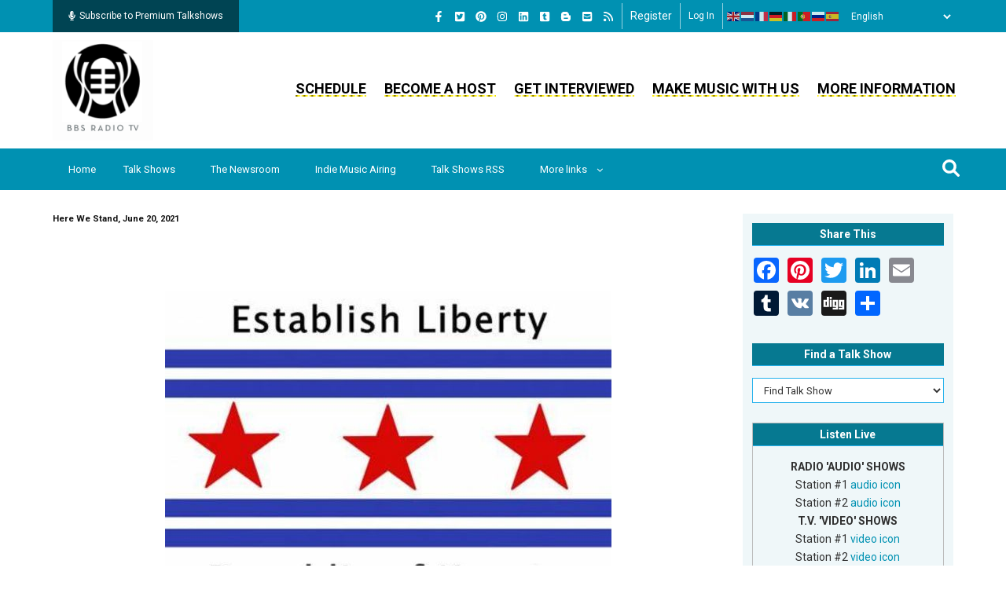

--- FILE ---
content_type: text/css
request_url: https://bbsradio.com/themes/gavias_remito/css/global-style.css?t8uto5
body_size: 55093
content:
/* Google Fonts */
@import url("https://fonts.googleapis.com/css2?family=Open+Sans:ital,wght@0,300&display=swap");
@import url("https://fonts.googleapis.com/css2?family=Open+Sans:ital,wght@1,300&display=swap");
@import url("https://fonts.googleapis.com/css2?family=Open+Sans:ital,wght@0,400&display=swap");
@import url("https://fonts.googleapis.com/css2?family=Open+Sans:ital,wght@1,400&display=swap");
@import url("https://fonts.googleapis.com/css2?family=Open+Sans:ital,wght@0,500&display=swap");
@import url("https://fonts.googleapis.com/css2?family=Open+Sans:ital,wght@1,500&display=swap");
@import url("https://fonts.googleapis.com/css2?family=Open+Sans:ital,wght@0,600&display=swap");
@import url("https://fonts.googleapis.com/css2?family=Open+Sans:ital,wght@1,600&display=swap");
@import url("https://fonts.googleapis.com/css2?family=Open+Sans:ital,wght@0,700&display=swap");
@import url("https://fonts.googleapis.com/css2?family=Open+Sans:ital,wght@1,700&display=swap");
@import url("https://fonts.googleapis.com/css2?family=Open+Sans:ital,wght@0,800&display=swap");
@import url("https://fonts.googleapis.com/css2?family=Open+Sans:ital,wght@1,800&display=swap");
@import url("https://fonts.googleapis.com/css2?family=Dancing+Script:wght@400..700&display=swap");
@import url("https://fonts.googleapis.com/css2?family=Italiana&display=swap");
html {
  font-size: 100%;
}

.messages.messages--status {
  background-color: #367d02;
  padding: 0.625rem 0.625rem;
  color: #fff;
}

.messages.messages--info {
  background-color: #367d02;
  padding: 0.625rem 0.625rem;
  color: #fff;
}

.messages.messages--error {
  background-color: #fddddd;
  padding: 0.625rem 0.625rem;
  color: #222222;
  border-bottom: 2px solid #fc8596;
}

.copy-embed-button {
  margin-right: 0.3125rem;
  text-align: center;
  margin-bottom: 0.3125rem;
  background-color: #eff7f9;
  color: #000;
  border-radius: 0;
  font-size: 0.8125rem;
  border: 0 !important;
  -webkit-box-shadow: none;
          box-shadow: none;
  line-height: 1.375rem;
  display: inline-block;
  letter-spacing: 0;
  text-transform: capitalize;
  font-weight: normal;
  padding: 0.3125rem 0.625rem !important;
}
.copy-embed-button:focus, .copy-embed-button:hover, .copy-embed-button:active, .copy-embed-button:link {
  color: #000;
}

.archive-description-download-link {
  margin-right: 0.3125rem;
  text-align: center;
  margin-bottom: 0.3125rem;
  background-color: #eff7f9;
  color: #000;
  border-radius: 0;
  font-size: 0.8125rem;
  border: 0 !important;
  -webkit-box-shadow: none;
          box-shadow: none;
  line-height: 1.375rem;
  display: inline-block;
  letter-spacing: 0;
  text-transform: capitalize;
  font-weight: normal;
  padding: 0.3125rem 0.625rem !important;
}
.archive-description-download-link img {
  width: 20px;
}
.archive-description-download-link:focus, .archive-description-download-link:hover, .archive-description-download-link:active, .archive-description-download-link:link {
  color: #000;
}

.grecaptcha-badge {
  z-index: 50;
}

.node--type-archive-descriptions .archive-headline {
  padding: 0 0 1.25rem;
  font-size: 1.125rem;
}

.node--type-talk-show-include .subscription-block-wrapper {
  background: #004453;
  display: -webkit-box;
  display: -webkit-flex;
  display: -ms-flexbox;
  display: flex;
  -webkit-box-orient: horizontal;
  -webkit-box-direction: normal;
  -webkit-flex-flow: row nowrap;
      -ms-flex-flow: row nowrap;
          flex-flow: row nowrap;
  -webkit-box-pack: left;
  -webkit-justify-content: left;
      -ms-flex-pack: left;
          justify-content: left;
  padding: 0.625rem 0.9375rem;
  margin-bottom: 1.875rem;
}
.node--type-talk-show-include .subscription-block-wrapper .subscribe-text {
  display: -webkit-box;
  display: -webkit-flex;
  display: -ms-flexbox;
  display: flex;
  -webkit-box-pack: left;
  -webkit-justify-content: left;
      -ms-flex-pack: left;
          justify-content: left;
  color: #fff;
  -webkit-box-flex: 1;
  -webkit-flex-grow: 1;
      -ms-flex-positive: 1;
          flex-grow: 1;
  -webkit-box-align: center;
  -webkit-align-items: center;
      -ms-flex-align: center;
          align-items: center;
  font-size: 1.0625rem;
  width: 70%;
  margin-right: 1.25rem;
}
.node--type-talk-show-include .subscription-block-wrapper .subscribe-link-wrapper {
  display: -webkit-box;
  display: -webkit-flex;
  display: -ms-flexbox;
  display: flex;
  -webkit-box-pack: right;
  -webkit-justify-content: right;
      -ms-flex-pack: right;
          justify-content: right;
  -webkit-box-align: center;
  -webkit-align-items: center;
      -ms-flex-align: center;
          align-items: center;
}
.node--type-talk-show-include .subscription-block-wrapper .subscribe-link-wrapper .subscribe-link {
  padding: 0.625rem 1.25rem;
  font-weight: 400;
  background-color: #0091b2;
  border-radius: 32px;
  font-size: 0.9375rem;
  border: 0;
  -webkit-box-shadow: none;
          box-shadow: none;
  line-height: 1.375rem;
  text-align: center;
  color: #fff;
  letter-spacing: 0.125rem;
  text-decoration: none;
}
.node--type-talk-show-include .subscription-block-wrapper .subscribe-link-wrapper .subscribe-link:hover {
  text-decoration: none;
}

.user-cancel-subscription-form .form-item-cancel-reason label {
  width: auto;
}
.user-cancel-subscription-form .form-item-cancel-reason .form-radio:focus {
  outline: none;
  -webkit-box-shadow: none;
          box-shadow: none;
}

.host-subscription-cancel-form .form-item-cancel-reason label {
  width: auto;
}
.host-subscription-cancel-form .form-item-cancel-reason .form-radio:focus {
  outline: none;
  -webkit-box-shadow: none;
          box-shadow: none;
}

.view-my-subscriptions .view-content .view-content-wrap {
  display: -webkit-box;
  display: -webkit-flex;
  display: -ms-flexbox;
  display: flex;
  -webkit-box-orient: horizontal;
  -webkit-box-direction: normal;
  -webkit-flex-flow: row wrap;
      -ms-flex-flow: row wrap;
          flex-flow: row wrap;
  -webkit-box-pack: left;
  -webkit-justify-content: left;
      -ms-flex-pack: left;
          justify-content: left;
  width: 100%;
}
.view-my-subscriptions .view-content .view-content-wrap .item {
  width: 50%;
  max-width: 50%;
  display: -webkit-box;
  display: -webkit-flex;
  display: -ms-flexbox;
  display: flex;
  -webkit-box-orient: horizontal;
  -webkit-box-direction: normal;
  -webkit-flex-flow: row wrap;
      -ms-flex-flow: row wrap;
          flex-flow: row wrap;
  -webkit-box-flex: 1;
  -webkit-flex-grow: 1;
      -ms-flex-positive: 1;
          flex-grow: 1;
}
@media (max-width: 35.99875rem) {
  .view-my-subscriptions .view-content .view-content-wrap .item {
    width: 100%;
    max-width: 100%;
    -webkit-box-orient: vertical;
    -webkit-box-direction: normal;
    -webkit-flex-flow: column wrap;
        -ms-flex-flow: column wrap;
            flex-flow: column wrap;
  }
}
@media (min-width: 36rem) and (max-width: 47.99875rem) {
  .view-my-subscriptions .view-content .view-content-wrap .item {
    width: 100%;
    max-width: 100%;
    -webkit-box-orient: vertical;
    -webkit-box-direction: normal;
    -webkit-flex-flow: column wrap;
        -ms-flex-flow: column wrap;
            flex-flow: column wrap;
  }
}
@media (min-width: 48rem) and (max-width: 61.99875rem) {
  .view-my-subscriptions .view-content .view-content-wrap .item {
    width: 100%;
    max-width: 100%;
    -webkit-box-orient: vertical;
    -webkit-box-direction: normal;
    -webkit-flex-flow: column wrap;
        -ms-flex-flow: column wrap;
            flex-flow: column wrap;
  }
}
.view-my-subscriptions .view-content .view-content-wrap .item .item-inner-wrapper {
  background: #bce2eb;
  margin-right: 1.25rem;
  margin-bottom: 1.25rem;
  padding: 0.9375rem 0.9375rem;
  border-radius: 8px;
  width: 100%;
  display: -webkit-box;
  display: -webkit-flex;
  display: -ms-flexbox;
  display: flex;
  -webkit-box-orient: vertical;
  -webkit-box-direction: normal;
  -webkit-flex-flow: column wrap;
      -ms-flex-flow: column wrap;
          flex-flow: column wrap;
}
.view-my-subscriptions .view-content .view-content-wrap .item .item-inner-wrapper .views-field.talkshow-banner-image {
  margin-bottom: 1.25rem;
}
.view-my-subscriptions .view-content .view-content-wrap .item .item-inner-wrapper .views-field.talkshow-banner-image .views-field-content-talkshow-banner-image {
  text-align: center;
}
.view-my-subscriptions .view-content .view-content-wrap .item .item-inner-wrapper .views-field.talkshow-banner-image .views-field-content-talkshow-banner-image img {
  max-width: 200px;
}
.view-my-subscriptions .view-content .view-content-wrap .item .item-inner-wrapper .fields-section-wrapper {
  display: -webkit-box;
  display: -webkit-flex;
  display: -ms-flexbox;
  display: flex;
  -webkit-box-orient: horizontal;
  -webkit-box-direction: normal;
  -webkit-flex-flow: row wrap;
      -ms-flex-flow: row wrap;
          flex-flow: row wrap;
  -webkit-box-pack: left;
  -webkit-justify-content: left;
      -ms-flex-pack: left;
          justify-content: left;
}
.view-my-subscriptions .view-content .view-content-wrap .item .item-inner-wrapper .fields-section-wrapper .views-field {
  display: -webkit-box;
  display: -webkit-flex;
  display: -ms-flexbox;
  display: flex;
  -webkit-box-orient: vertical;
  -webkit-box-direction: normal;
  -webkit-flex-flow: column wrap;
      -ms-flex-flow: column wrap;
          flex-flow: column wrap;
  -webkit-box-flex: 1;
  -webkit-flex-grow: 1;
      -ms-flex-positive: 1;
          flex-grow: 1;
  width: 50%;
  max-width: 50%;
  padding-right: 2.5rem;
}
.view-my-subscriptions .view-content .view-content-wrap .item .item-inner-wrapper .fields-section-status-wrapper {
  margin-top: -0.9375rem;
  margin-right: -0.9375rem;
}
.view-my-subscriptions .view-content .view-content-wrap .item .item-inner-wrapper .section-align-right {
  -webkit-box-pack: right;
  -webkit-justify-content: right;
      -ms-flex-pack: right;
          justify-content: right;
}
.view-my-subscriptions .view-content .view-content-wrap .item .item-inner-wrapper .views-field.subscription-status {
  color: #fff;
  padding: 0.25rem 0.9375rem 0.3125rem 1.25rem;
  border-top-right-radius: 8px;
  border-bottom-left-radius: 8px;
  font-weight: 500;
  letter-spacing: 0.0875rem;
}
.view-my-subscriptions .view-content .view-content-wrap .item .item-inner-wrapper .views-field.subscription-status.color-blue {
  background: #004453;
}
.view-my-subscriptions .view-content .view-content-wrap .item .item-inner-wrapper .views-field.subscription-status.color-red {
  background: #940000;
}
.view-my-subscriptions .view-content .view-content-wrap .item .item-inner-wrapper .views-field.talkshow-title .views-field-content a {
  font-size: 1.125rem;
  color: #000;
  text-decoration: none;
}
.view-my-subscriptions .view-content .view-content-wrap .item .item-inner-wrapper .subscriber-links-wrapper {
  margin-bottom: 0.625rem;
  display: -webkit-box;
  display: -webkit-flex;
  display: -ms-flexbox;
  display: flex;
  -webkit-box-orient: vertical;
  -webkit-box-direction: normal;
  -webkit-flex-flow: column wrap;
      -ms-flex-flow: column wrap;
          flex-flow: column wrap;
  -webkit-box-pack: end;
  -webkit-justify-content: flex-end;
      -ms-flex-pack: end;
          justify-content: flex-end;
  -webkit-box-flex: 1;
  -webkit-flex-grow: 1;
      -ms-flex-positive: 1;
          flex-grow: 1;
}
.view-my-subscriptions .view-content .view-content-wrap .item .item-inner-wrapper .subscriber-links-wrapper .subscriber-links-inner {
  display: -webkit-box;
  display: -webkit-flex;
  display: -ms-flexbox;
  display: flex;
  -webkit-box-orient: horizontal;
  -webkit-box-direction: normal;
  -webkit-flex-flow: row wrap;
      -ms-flex-flow: row wrap;
          flex-flow: row wrap;
}
.view-my-subscriptions .view-content .view-content-wrap .item .item-inner-wrapper .subscriber-links-wrapper .subscriber-links-inner .cancel-link-wrapper {
  margin-right: 0.625rem;
}
@media (max-width: 35.99875rem) {
  .view-my-subscriptions .view-content .view-content-wrap .item .item-inner-wrapper .subscriber-links-wrapper .subscriber-links-inner .cancel-link-wrapper {
    margin-bottom: 1.25rem;
  }
}
.view-my-subscriptions .view-content .view-content-wrap .item .item-inner-wrapper .subscriber-links-wrapper .subscriber-links-inner .cancel-link-wrapper a {
  text-decoration: none;
  background: #004453;
  color: #fff;
  padding: 0.3125rem 0.9375rem;
  border: 1px solid #004453;
  border-radius: 16px;
}
.view-my-subscriptions .view-content .view-content-wrap .item .item-inner-wrapper .subscriber-links-wrapper .subscriber-links-inner .update-link-wrapper {
  margin-right: 0.625rem;
}
@media (max-width: 35.99875rem) {
  .view-my-subscriptions .view-content .view-content-wrap .item .item-inner-wrapper .subscriber-links-wrapper .subscriber-links-inner .update-link-wrapper {
    margin-bottom: 1.25rem;
  }
}
.view-my-subscriptions .view-content .view-content-wrap .item .item-inner-wrapper .subscriber-links-wrapper .subscriber-links-inner .update-link-wrapper a {
  text-decoration: none;
  background: #004453;
  color: #fff;
  padding: 0.3125rem 0.9375rem;
  border: 1px solid #004453;
  border-radius: 16px;
}
.view-my-subscriptions .view-content .view-content-wrap .item .item-inner-wrapper .subscriber-links-wrapper .subscriber-links-inner .change-link-wrapper {
  margin-right: 0.625rem;
}
@media (max-width: 35.99875rem) {
  .view-my-subscriptions .view-content .view-content-wrap .item .item-inner-wrapper .subscriber-links-wrapper .subscriber-links-inner .change-link-wrapper {
    margin-bottom: 1.25rem;
  }
}
.view-my-subscriptions .view-content .view-content-wrap .item .item-inner-wrapper .subscriber-links-wrapper .subscriber-links-inner .change-link-wrapper a {
  text-decoration: none;
  background: #940000;
  color: #fff;
  padding: 0.3125rem 0.9375rem;
  border: 1px solid #940000;
  border-radius: 16px;
}
.view-my-subscriptions .view-content .view-content-wrap .item .item-inner-wrapper .subscriber-links-wrapper .subscriber-links-inner .renew-link-wrapper {
  margin-right: 0.625rem;
}
@media (max-width: 35.99875rem) {
  .view-my-subscriptions .view-content .view-content-wrap .item .item-inner-wrapper .subscriber-links-wrapper .subscriber-links-inner .renew-link-wrapper {
    margin-bottom: 1.25rem;
  }
}
.view-my-subscriptions .view-content .view-content-wrap .item .item-inner-wrapper .subscriber-links-wrapper .subscriber-links-inner .renew-link-wrapper a {
  text-decoration: none;
  background: #004453;
  color: #fff;
  padding: 0.3125rem 0.9375rem;
  border: 1px solid #004453;
  border-radius: 16px;
}
.view-my-subscriptions .view-content .view-content-wrap .item .item-inner-wrapper .views-field.subscription-id-wrapper {
  text-align: right;
}
.view-my-subscriptions .view-content .view-content-wrap .item .item-inner-wrapper .views-field.subscription-id-wrapper .views-field-content-subscription-id {
  font-size: 0.5625rem;
  color: #004453;
}

.change-plan-list-wrapper {
  display: -webkit-box;
  display: -webkit-flex;
  display: -ms-flexbox;
  display: flex;
  -webkit-box-orient: horizontal;
  -webkit-box-direction: normal;
  -webkit-flex-flow: row wrap;
      -ms-flex-flow: row wrap;
          flex-flow: row wrap;
  -webkit-box-pack: left;
  -webkit-justify-content: left;
      -ms-flex-pack: left;
          justify-content: left;
  width: 100%;
}
.change-plan-list-wrapper .header-title {
  width: 100%;
  text-align: center;
  margin-bottom: 1.25rem;
}
.change-plan-list-wrapper .plan-list-inner {
  display: -webkit-box;
  display: -webkit-flex;
  display: -ms-flexbox;
  display: flex;
  -webkit-box-orient: horizontal;
  -webkit-box-direction: normal;
  -webkit-flex-flow: row wrap;
      -ms-flex-flow: row wrap;
          flex-flow: row wrap;
  -webkit-box-pack: left;
  -webkit-justify-content: left;
      -ms-flex-pack: left;
          justify-content: left;
  width: 100%;
}
.change-plan-list-wrapper .plan-list-inner ul {
  padding: 0;
  list-style: none;
}
.change-plan-list-wrapper .plan-list-inner ul li {
  list-style: none;
}
.change-plan-list-wrapper .plan-list-inner .plan-info-wrapper {
  display: -webkit-box;
  display: -webkit-flex;
  display: -ms-flexbox;
  display: flex;
  -webkit-box-orient: horizontal;
  -webkit-box-direction: normal;
  -webkit-flex-flow: row wrap;
      -ms-flex-flow: row wrap;
          flex-flow: row wrap;
  width: 50%;
  max-width: 50%;
  -webkit-box-flex: 1;
  -webkit-flex-grow: 1;
      -ms-flex-positive: 1;
          flex-grow: 1;
}
@media (max-width: 35.99875rem) {
  .change-plan-list-wrapper .plan-list-inner .plan-info-wrapper {
    -webkit-box-orient: vertical;
    -webkit-box-direction: normal;
    -webkit-flex-flow: column wrap;
        -ms-flex-flow: column wrap;
            flex-flow: column wrap;
    width: 100%;
    max-width: 100%;
  }
}
.change-plan-list-wrapper .plan-list-inner .plan-info-wrapper .plan-info-inner {
  margin-right: 1.25rem;
  margin-bottom: 1.25rem;
  padding: 0.9375rem 0.9375rem;
  border-radius: 8px;
  display: -webkit-box;
  display: -webkit-flex;
  display: -ms-flexbox;
  display: flex;
  -webkit-box-orient: vertical;
  -webkit-box-direction: normal;
  -webkit-flex-flow: column wrap;
      -ms-flex-flow: column wrap;
          flex-flow: column wrap;
  -webkit-box-flex: 1;
  -webkit-flex-grow: 1;
      -ms-flex-positive: 1;
          flex-grow: 1;
}
.change-plan-list-wrapper .plan-list-inner .plan-info-wrapper .plan-info-inner ul li {
  text-align: center;
}
.change-plan-list-wrapper .plan-list-inner .plan-info-wrapper .plan-info-inner ul li.interval {
  font-size: 1.25rem;
  font-weight: bold;
  text-align: center;
  margin-bottom: 0.625rem;
}
.change-plan-list-wrapper .plan-list-inner .plan-info-wrapper .plan-info-inner ul li.price {
  font-size: 1.5rem;
  font-weight: bold;
  text-align: center;
  margin-bottom: 0.9375rem;
}
.change-plan-list-wrapper .plan-list-inner .plan-info-wrapper .plan-info-inner ul li.change-url a {
  background: #004453;
  color: #fff;
  text-decoration: none;
  padding: 0.5rem 1.875rem;
  border-radius: 16px;
}
.change-plan-list-wrapper .plan-list-inner .plan-info-wrapper.disabled-plan .plan-info-inner {
  background: #ccc;
}
.change-plan-list-wrapper .plan-list-inner .plan-info-wrapper.enabled-plan .plan-info-inner {
  background: #bce2eb;
}

.plan-change-info-wrapper {
  display: -webkit-box;
  display: -webkit-flex;
  display: -ms-flexbox;
  display: flex;
  -webkit-box-orient: horizontal;
  -webkit-box-direction: normal;
  -webkit-flex-flow: row wrap;
      -ms-flex-flow: row wrap;
          flex-flow: row wrap;
  -webkit-box-pack: left;
  -webkit-justify-content: left;
      -ms-flex-pack: left;
          justify-content: left;
  width: 100%;
}
.plan-change-info-wrapper .header-title {
  width: 100%;
  text-align: center;
  margin-bottom: 1.25rem;
}
.plan-change-info-wrapper .subhead-title {
  text-align: center;
  width: 100%;
  margin-bottom: 1.25rem;
}
.plan-change-info-wrapper .plan-change-info-inner {
  -webkit-box-flex: 1;
  -webkit-flex-grow: 1;
      -ms-flex-positive: 1;
          flex-grow: 1;
  display: -webkit-box;
  display: -webkit-flex;
  display: -ms-flexbox;
  display: flex;
  -webkit-box-orient: horizontal;
  -webkit-box-direction: normal;
  -webkit-flex-flow: row wrap;
      -ms-flex-flow: row wrap;
          flex-flow: row wrap;
  -webkit-box-pack: left;
  -webkit-justify-content: left;
      -ms-flex-pack: left;
          justify-content: left;
}
.plan-change-info-wrapper .plan-change-info-inner ul {
  padding: 0;
  list-style: none;
}
.plan-change-info-wrapper .plan-change-info-inner ul li {
  list-style: none;
}
.plan-change-info-wrapper .plan-change-info-inner .from-plan-content {
  -webkit-box-flex: 1;
  -webkit-flex-grow: 1;
      -ms-flex-positive: 1;
          flex-grow: 1;
  display: -webkit-box;
  display: -webkit-flex;
  display: -ms-flexbox;
  display: flex;
  -webkit-box-orient: vertical;
  -webkit-box-direction: normal;
  -webkit-flex-flow: column wrap;
      -ms-flex-flow: column wrap;
          flex-flow: column wrap;
  -webkit-box-pack: left;
  -webkit-justify-content: left;
      -ms-flex-pack: left;
          justify-content: left;
  background: #bce2eb;
  padding: 0.9375rem 0.9375rem;
  border-radius: 16px;
}
.plan-change-info-wrapper .plan-change-info-inner .from-plan-content ul.info-list li {
  text-align: center;
}
.plan-change-info-wrapper .plan-change-info-inner .from-plan-content ul.info-list li.interval {
  font-size: 1.25rem;
  font-weight: bold;
  text-align: center;
  margin-bottom: 0.625rem;
}
.plan-change-info-wrapper .plan-change-info-inner .from-plan-content ul.info-list li.price {
  font-size: 1.5rem;
  font-weight: bold;
  text-align: center;
  margin-bottom: 0.9375rem;
}
.plan-change-info-wrapper .plan-change-info-inner .media-content {
  -webkit-box-flex: 1;
  -webkit-flex-grow: 1;
      -ms-flex-positive: 1;
          flex-grow: 1;
  display: -webkit-box;
  display: -webkit-flex;
  display: -ms-flexbox;
  display: flex;
  -webkit-box-orient: vertical;
  -webkit-box-direction: normal;
  -webkit-flex-flow: column wrap;
      -ms-flex-flow: column wrap;
          flex-flow: column wrap;
  -webkit-box-pack: center;
  -webkit-justify-content: center;
      -ms-flex-pack: center;
          justify-content: center;
  -webkit-box-align: center;
  -webkit-align-items: center;
      -ms-flex-align: center;
          align-items: center;
}
.plan-change-info-wrapper .plan-change-info-inner .media-content img {
  width: 100px;
  max-width: 100px;
}
.plan-change-info-wrapper .plan-change-info-inner .to-plan-content {
  -webkit-box-flex: 1;
  -webkit-flex-grow: 1;
      -ms-flex-positive: 1;
          flex-grow: 1;
  display: -webkit-box;
  display: -webkit-flex;
  display: -ms-flexbox;
  display: flex;
  -webkit-box-orient: vertical;
  -webkit-box-direction: normal;
  -webkit-flex-flow: column wrap;
      -ms-flex-flow: column wrap;
          flex-flow: column wrap;
  -webkit-box-pack: left;
  -webkit-justify-content: left;
      -ms-flex-pack: left;
          justify-content: left;
  background: #bce2eb;
  padding: 0.9375rem 0.9375rem;
  border-radius: 16px;
}
.plan-change-info-wrapper .plan-change-info-inner .to-plan-content ul.info-list li {
  text-align: center;
}
.plan-change-info-wrapper .plan-change-info-inner .to-plan-content ul.info-list li.interval {
  font-size: 1.25rem;
  font-weight: bold;
  text-align: center;
  margin-bottom: 0.625rem;
}
.plan-change-info-wrapper .plan-change-info-inner .to-plan-content ul.info-list li.price {
  font-size: 1.5rem;
  font-weight: bold;
  text-align: center;
  margin-bottom: 0.9375rem;
}

.subscription-change-payment-form .form-submit {
  background: #004453;
  color: #fff;
  padding: 0.5rem 1.5625rem;
  border-radius: 16px;
  font-size: 0.9375rem;
  margin-right: 0.625rem;
}
.subscription-change-payment-form .form-submit:hover {
  background: #004453;
  color: #fff;
  padding: 0.5rem 1.5625rem;
  border-radius: 16px;
  font-size: 0.9375rem;
}
.subscription-change-payment-form .cancel-link {
  background: #940000;
  color: #fff;
  padding: 0.5rem 1.5625rem;
  border-radius: 16px;
  font-size: 0.9375rem;
  text-decoration: none;
}
.subscription-change-payment-form .cancel-link:hover {
  text-decoration: none;
}

.plan-list-wrapper {
  display: -webkit-box;
  display: -webkit-flex;
  display: -ms-flexbox;
  display: flex;
  -webkit-box-orient: horizontal;
  -webkit-box-direction: normal;
  -webkit-flex-flow: row wrap;
      -ms-flex-flow: row wrap;
          flex-flow: row wrap;
  -webkit-box-pack: left;
  -webkit-justify-content: left;
      -ms-flex-pack: left;
          justify-content: left;
  width: 100%;
}
.plan-list-wrapper .header-title {
  width: 100%;
  text-align: center;
  margin-bottom: 1.25rem;
}
.plan-list-wrapper .header-title a {
  text-decoration: none;
}
.plan-list-wrapper .plan-list-inner {
  display: -webkit-box;
  display: -webkit-flex;
  display: -ms-flexbox;
  display: flex;
  -webkit-box-orient: horizontal;
  -webkit-box-direction: normal;
  -webkit-flex-flow: row wrap;
      -ms-flex-flow: row wrap;
          flex-flow: row wrap;
  -webkit-box-pack: left;
  -webkit-justify-content: left;
      -ms-flex-pack: left;
          justify-content: left;
  width: 100%;
}
.plan-list-wrapper .plan-list-inner ul {
  padding: 0;
  list-style: none;
}
.plan-list-wrapper .plan-list-inner ul li {
  list-style: none;
}
.plan-list-wrapper .plan-list-inner .plan-info-wrapper {
  display: -webkit-box;
  display: -webkit-flex;
  display: -ms-flexbox;
  display: flex;
  -webkit-box-orient: horizontal;
  -webkit-box-direction: normal;
  -webkit-flex-flow: row wrap;
      -ms-flex-flow: row wrap;
          flex-flow: row wrap;
  width: 50%;
  max-width: 50%;
  -webkit-box-flex: 1;
  -webkit-flex-grow: 1;
      -ms-flex-positive: 1;
          flex-grow: 1;
}
@media (max-width: 35.99875rem) {
  .plan-list-wrapper .plan-list-inner .plan-info-wrapper {
    -webkit-box-orient: vertical;
    -webkit-box-direction: normal;
    -webkit-flex-flow: column wrap;
        -ms-flex-flow: column wrap;
            flex-flow: column wrap;
    width: 100%;
    max-width: 100%;
  }
}
.plan-list-wrapper .plan-list-inner .plan-info-wrapper .plan-info-inner {
  margin-right: 1.25rem;
  margin-bottom: 1.25rem;
  padding: 0.9375rem 0.9375rem;
  border-radius: 8px;
  display: -webkit-box;
  display: -webkit-flex;
  display: -ms-flexbox;
  display: flex;
  -webkit-box-orient: vertical;
  -webkit-box-direction: normal;
  -webkit-flex-flow: column wrap;
      -ms-flex-flow: column wrap;
          flex-flow: column wrap;
  -webkit-box-flex: 1;
  -webkit-flex-grow: 1;
      -ms-flex-positive: 1;
          flex-grow: 1;
  background: #bce2eb;
}
.plan-list-wrapper .plan-list-inner .plan-info-wrapper .plan-info-inner ul li {
  text-align: center;
}
.plan-list-wrapper .plan-list-inner .plan-info-wrapper .plan-info-inner ul li.interval {
  font-size: 1.25rem;
  font-weight: bold;
  text-align: center;
  margin-bottom: 0.625rem;
}
.plan-list-wrapper .plan-list-inner .plan-info-wrapper .plan-info-inner ul li.price {
  font-size: 1.5rem;
  font-weight: bold;
  text-align: center;
  margin-bottom: 0.9375rem;
}
.plan-list-wrapper .plan-list-inner .plan-info-wrapper .plan-info-inner ul li.payment-url a {
  background: #004453;
  color: #fff;
  text-decoration: none;
  padding: 0.5rem 1.875rem;
  border-radius: 16px;
}

.subscription-payment-form .plan-info-wrapper {
  display: -webkit-box;
  display: -webkit-flex;
  display: -ms-flexbox;
  display: flex;
  -webkit-box-orient: vertical;
  -webkit-box-direction: normal;
  -webkit-flex-flow: column wrap;
      -ms-flex-flow: column wrap;
          flex-flow: column wrap;
  margin-top: 1.5625rem;
}
.subscription-payment-form .plan-info-wrapper ul {
  padding: 0;
  list-style: none;
}
.subscription-payment-form .plan-info-wrapper ul li {
  list-style: none;
}
.subscription-payment-form .plan-info-wrapper .plan-info-inner {
  margin-right: 0;
  margin-bottom: 1.25rem;
  padding: 0.9375rem 0.9375rem;
  border-radius: 8px;
  display: -webkit-box;
  display: -webkit-flex;
  display: -ms-flexbox;
  display: flex;
  -webkit-box-orient: vertical;
  -webkit-box-direction: normal;
  -webkit-flex-flow: column wrap;
      -ms-flex-flow: column wrap;
          flex-flow: column wrap;
  -webkit-box-flex: 1;
  -webkit-flex-grow: 1;
      -ms-flex-positive: 1;
          flex-grow: 1;
  background: #bce2eb;
}
.subscription-payment-form .plan-info-wrapper .plan-info-inner ul li {
  text-align: center;
}
.subscription-payment-form .plan-info-wrapper .plan-info-inner ul li.interval {
  font-size: 1.25rem;
  font-weight: bold;
  text-align: center;
  margin-bottom: 0.625rem;
}
.subscription-payment-form .plan-info-wrapper .plan-info-inner ul li.price {
  font-size: 1.5rem;
  font-weight: bold;
  text-align: center;
  margin-bottom: 0.9375rem;
}
.subscription-payment-form .plan-info-wrapper .plan-info-inner ul li.payment-url a {
  background: #004453;
  color: #fff;
  text-decoration: none;
  padding: 0.5rem 1.875rem;
  border-radius: 16px;
}
.subscription-payment-form #error-messages ul {
  padding: 0.625rem 0 0.625rem 1.5625rem;
}
.subscription-payment-form .payment-method-type {
  border: 1px solid #ccc;
  padding: 0.9375rem 0.9375rem 0 0.9375rem;
}
.subscription-payment-form .payment-method-type legend {
  width: auto;
  padding: 0.625rem 0.625rem;
  margin-bottom: 0;
}
.subscription-payment-form .payment-method-type .form-radio:focus {
  outline: none;
  -webkit-box-shadow: none;
          box-shadow: none;
}
.subscription-payment-form .subscription-credit-card {
  display: -webkit-box;
  display: -webkit-flex;
  display: -ms-flexbox;
  display: flex;
  -webkit-box-orient: horizontal;
  -webkit-box-direction: normal;
  -webkit-flex-flow: row wrap;
      -ms-flex-flow: row wrap;
          flex-flow: row wrap;
  -webkit-box-pack: left;
  -webkit-justify-content: left;
      -ms-flex-pack: left;
          justify-content: left;
}
.subscription-payment-form .subscription-credit-card .card-info-title {
  display: -webkit-box;
  display: -webkit-flex;
  display: -ms-flexbox;
  display: flex;
  width: 100%;
}
.subscription-payment-form .subscription-credit-card .cc-first-name-last-name {
  display: -webkit-box;
  display: -webkit-flex;
  display: -ms-flexbox;
  display: flex;
  -webkit-box-orient: horizontal;
  -webkit-box-direction: normal;
  -webkit-flex-flow: row wrap;
      -ms-flex-flow: row wrap;
          flex-flow: row wrap;
  width: 45%;
  -webkit-box-flex: 1;
  -webkit-flex-grow: 1;
      -ms-flex-positive: 1;
          flex-grow: 1;
  margin-right: 0.9375rem;
}
.subscription-payment-form .subscription-credit-card .cc-first-name-last-name .form-item-cc-first-name, .subscription-payment-form .subscription-credit-card .cc-first-name-last-name .form-item-cc-last-name {
  display: -webkit-box;
  display: -webkit-flex;
  display: -ms-flexbox;
  display: flex;
  -webkit-box-orient: vertical;
  -webkit-box-direction: normal;
  -webkit-flex-flow: column wrap;
      -ms-flex-flow: column wrap;
          flex-flow: column wrap;
  width: 100%;
}
.subscription-payment-form .subscription-credit-card .cc-first-name-last-name .form-item-cc-first-name label, .subscription-payment-form .subscription-credit-card .cc-first-name-last-name .form-item-cc-last-name label {
  width: 100%;
}
.subscription-payment-form .subscription-credit-card .cc-first-name-last-name .form-item-cc-first-name input, .subscription-payment-form .subscription-credit-card .cc-first-name-last-name .form-item-cc-last-name input {
  width: 100%;
}
.subscription-payment-form .subscription-credit-card .card-number-expire-date-cvv {
  display: -webkit-box;
  display: -webkit-flex;
  display: -ms-flexbox;
  display: flex;
  -webkit-box-orient: vertical;
  -webkit-box-direction: normal;
  -webkit-flex-flow: column wrap;
      -ms-flex-flow: column wrap;
          flex-flow: column wrap;
  width: 51%;
}
.subscription-payment-form .subscription-credit-card .card-number-expire-date-cvv .card-number-wrapper .form-item-cc-number {
  display: -webkit-box;
  display: -webkit-flex;
  display: -ms-flexbox;
  display: flex;
  -webkit-box-orient: vertical;
  -webkit-box-direction: normal;
  -webkit-flex-flow: column wrap;
      -ms-flex-flow: column wrap;
          flex-flow: column wrap;
  width: 100%;
}
.subscription-payment-form .subscription-credit-card .card-number-expire-date-cvv .card-number-wrapper .form-item-cc-number input {
  width: 93%;
}
.subscription-payment-form .subscription-credit-card .card-number-expire-date-cvv .card-number-wrapper .form-item-cc-number label {
  width: 100%;
}
.subscription-payment-form .subscription-credit-card .card-number-expire-date-cvv .expire-date-cvv {
  display: -webkit-box;
  display: -webkit-flex;
  display: -ms-flexbox;
  display: flex;
  -webkit-box-orient: horizontal;
  -webkit-box-direction: normal;
  -webkit-flex-flow: row wrap;
      -ms-flex-flow: row wrap;
          flex-flow: row wrap;
  width: 100%;
}
.subscription-payment-form .subscription-credit-card .card-number-expire-date-cvv .expire-date-cvv .form-item-cc-expire-month, .subscription-payment-form .subscription-credit-card .card-number-expire-date-cvv .expire-date-cvv .form-item-cc-expire-year, .subscription-payment-form .subscription-credit-card .card-number-expire-date-cvv .expire-date-cvv .form-item-cc-cvv {
  display: -webkit-box;
  display: -webkit-flex;
  display: -ms-flexbox;
  display: flex;
  -webkit-box-orient: vertical;
  -webkit-box-direction: normal;
  -webkit-flex-flow: column wrap;
      -ms-flex-flow: column wrap;
          flex-flow: column wrap;
  margin-right: 0.9375rem;
  min-width: 125px;
}
.subscription-payment-form .subscription-credit-card .card-number-expire-date-cvv .expire-date-cvv .form-item-cc-expire-month select, .subscription-payment-form .subscription-credit-card .card-number-expire-date-cvv .expire-date-cvv .form-item-cc-expire-month input, .subscription-payment-form .subscription-credit-card .card-number-expire-date-cvv .expire-date-cvv .form-item-cc-expire-year select, .subscription-payment-form .subscription-credit-card .card-number-expire-date-cvv .expire-date-cvv .form-item-cc-expire-year input, .subscription-payment-form .subscription-credit-card .card-number-expire-date-cvv .expire-date-cvv .form-item-cc-cvv select, .subscription-payment-form .subscription-credit-card .card-number-expire-date-cvv .expire-date-cvv .form-item-cc-cvv input {
  width: 100%;
}
.subscription-payment-form .subscription-credit-card .card-number-expire-date-cvv .expire-date-cvv .form-item-cc-expire-month label, .subscription-payment-form .subscription-credit-card .card-number-expire-date-cvv .expire-date-cvv .form-item-cc-expire-year label, .subscription-payment-form .subscription-credit-card .card-number-expire-date-cvv .expire-date-cvv .form-item-cc-cvv label {
  width: 100%;
}
.subscription-payment-form .actions-wrapper {
  display: -webkit-box;
  display: -webkit-flex;
  display: -ms-flexbox;
  display: flex;
  -webkit-box-orient: horizontal;
  -webkit-box-direction: normal;
  -webkit-flex-flow: row wrap;
      -ms-flex-flow: row wrap;
          flex-flow: row wrap;
  margin-top: 1.25rem;
}
.subscription-payment-form .actions-wrapper .paypal-btn-container {
  margin-right: 1.25rem;
}
.subscription-payment-form .actions-wrapper .paypal-btn-container .paypal-btn-wrapper {
  display: -webkit-box;
  display: -webkit-flex;
  display: -ms-flexbox;
  display: flex;
  -webkit-box-orient: horizontal;
  -webkit-box-direction: normal;
  -webkit-flex-flow: row wrap;
      -ms-flex-flow: row wrap;
          flex-flow: row wrap;
  -webkit-box-pack: right;
  -webkit-justify-content: right;
      -ms-flex-pack: right;
          justify-content: right;
}
.subscription-payment-form .actions-wrapper .paypal-btn-container .paypal-btn-wrapper .paypal-btn-link {
  /* max-width: 220px; */
}
.subscription-payment-form .actions-wrapper .actions-container {
  display: -webkit-box;
  display: -webkit-flex;
  display: -ms-flexbox;
  display: flex;
  -webkit-box-orient: horizontal;
  -webkit-box-direction: normal;
  -webkit-flex-flow: row wrap;
      -ms-flex-flow: row wrap;
          flex-flow: row wrap;
}
.subscription-payment-form .actions-wrapper .actions-container .form-submit {
  background: #004453;
  color: #fff;
  padding: 0.5rem 1.5625rem;
  border-radius: 16px;
  font-size: 0.9375rem;
  margin-right: 0.625rem;
  margin-top: 0 !important;
}
.subscription-payment-form .actions-wrapper .actions-container .form-submit:hover {
  background: #004453;
  color: #fff;
  padding: 0.5rem 1.5625rem;
  border-radius: 16px;
  font-size: 0.9375rem;
}
.subscription-payment-form .actions-wrapper .actions-container .cancel-link {
  background: #940000;
  color: #fff;
  padding: 0.5rem 1.5625rem;
  border-radius: 16px;
  font-size: 0.9375rem;
  text-decoration: none;
  -webkit-align-self: baseline;
      -ms-flex-item-align: baseline;
          align-self: baseline;
}
.subscription-payment-form .actions-wrapper .actions-container .cancel-link:hover {
  text-decoration: none;
}

.user-profile .info-title {
  font-size: 1.75rem;
  font-weight: 500;
  color: #333;
  margin-bottom: 1.25rem;
}
.user-profile ul, .user-profile ul.info-list {
  padding: 0;
}
.user-profile ul li, .user-profile ul.info-list li {
  list-style: none;
  padding-bottom: 0.25rem;
}
.user-profile .user-personal-info-wrapper {
  margin-bottom: 2rem;
  display: -webkit-box;
  display: -webkit-flex;
  display: -ms-flexbox;
  display: flex;
  -webkit-box-orient: horizontal;
  -webkit-box-direction: normal;
  -webkit-flex-flow: row wrap;
      -ms-flex-flow: row wrap;
          flex-flow: row wrap;
  -webkit-box-pack: left;
  -webkit-justify-content: left;
      -ms-flex-pack: left;
          justify-content: left;
}
.user-profile .user-personal-info-wrapper .user-personal-info-left {
  -webkit-box-flex: 1;
  -webkit-flex-grow: 1;
      -ms-flex-positive: 1;
          flex-grow: 1;
  width: 50%;
  display: -webkit-box;
  display: -webkit-flex;
  display: -ms-flexbox;
  display: flex;
}
.user-profile .user-personal-info-wrapper .user-personal-info-right {
  -webkit-box-flex: 1;
  -webkit-flex-grow: 1;
      -ms-flex-positive: 1;
          flex-grow: 1;
  width: 50%;
}
.user-profile .user-personal-info-wrapper .user-personal-info-right .full-name {
  display: -webkit-box;
  display: -webkit-flex;
  display: -ms-flexbox;
  display: flex;
  -webkit-box-orient: horizontal;
  -webkit-box-direction: normal;
  -webkit-flex-flow: row wrap;
      -ms-flex-flow: row wrap;
          flex-flow: row wrap;
  -webkit-box-pack: left;
  -webkit-justify-content: left;
      -ms-flex-pack: left;
          justify-content: left;
}
.user-profile .user-personal-info-wrapper .user-personal-info-right .full-name .info-title {
  margin-right: 1.25rem;
  font-size: 1.55rem;
  min-width: 85px;
}
.user-profile .user-personal-info-wrapper .user-personal-info-right .fist-name-last-name .first-name {
  display: -webkit-box;
  display: -webkit-flex;
  display: -ms-flexbox;
  display: flex;
  -webkit-box-orient: horizontal;
  -webkit-box-direction: normal;
  -webkit-flex-flow: row wrap;
      -ms-flex-flow: row wrap;
          flex-flow: row wrap;
  -webkit-box-pack: left;
  -webkit-justify-content: left;
      -ms-flex-pack: left;
          justify-content: left;
}
.user-profile .user-personal-info-wrapper .user-personal-info-right .fist-name-last-name .first-name .info-title {
  margin-right: 1.25rem;
  font-size: 1.55rem;
  min-width: 85px;
}
.user-profile .user-personal-info-wrapper .user-personal-info-right .fist-name-last-name .last-name {
  display: -webkit-box;
  display: -webkit-flex;
  display: -ms-flexbox;
  display: flex;
  -webkit-box-orient: horizontal;
  -webkit-box-direction: normal;
  -webkit-flex-flow: row wrap;
      -ms-flex-flow: row wrap;
          flex-flow: row wrap;
  -webkit-box-pack: left;
  -webkit-justify-content: left;
      -ms-flex-pack: left;
          justify-content: left;
}
.user-profile .user-personal-info-wrapper .user-personal-info-right .fist-name-last-name .last-name .info-title {
  margin-right: 1.25rem;
  font-size: 1.55rem;
  min-width: 85px;
}
.user-profile .user-personal-info-wrapper .user-personal-info-right .address {
  display: -webkit-box;
  display: -webkit-flex;
  display: -ms-flexbox;
  display: flex;
  -webkit-box-orient: horizontal;
  -webkit-box-direction: normal;
  -webkit-flex-flow: row wrap;
      -ms-flex-flow: row wrap;
          flex-flow: row wrap;
  -webkit-box-pack: left;
  -webkit-justify-content: left;
      -ms-flex-pack: left;
          justify-content: left;
}
.user-profile .user-personal-info-wrapper .user-personal-info-right .address .info-title {
  margin-right: 1.25rem;
  font-size: 1.55rem;
  min-width: 85px;
}
.user-profile .user-personal-info-wrapper .user-personal-info-right .occupation .info-title {
  margin-right: 1.25rem;
  font-size: 1.55rem;
  min-width: 85px;
}
.user-profile .user-images-wrapper {
  margin-bottom: 1.25rem;
}
.user-profile .user-images-wrapper ul.info-list {
  display: -webkit-box;
  display: -webkit-flex;
  display: -ms-flexbox;
  display: flex;
  -webkit-box-orient: horizontal;
  -webkit-box-direction: normal;
  -webkit-flex-flow: row wrap;
      -ms-flex-flow: row wrap;
          flex-flow: row wrap;
  -webkit-box-pack: left;
  -webkit-justify-content: left;
      -ms-flex-pack: left;
          justify-content: left;
}
.user-profile .user-images-wrapper ul.info-list li {
  width: 46%;
  max-width: 46%;
  margin-right: 1.5rem;
  margin-bottom: 1.5rem;
}
.user-profile .user-images-wrapper ul.info-list li img {
  width: 100%;
  max-width: 100%;
}
.user-profile .user-mail-and-phone-wrapper {
  margin-bottom: 1.25rem;
}
.user-profile .user-mail-and-phone-wrapper .user-mail {
  display: -webkit-box;
  display: -webkit-flex;
  display: -ms-flexbox;
  display: flex;
  -webkit-box-orient: horizontal;
  -webkit-box-direction: normal;
  -webkit-flex-flow: row wrap;
      -ms-flex-flow: row wrap;
          flex-flow: row wrap;
  -webkit-box-pack: left;
  -webkit-justify-content: left;
      -ms-flex-pack: left;
          justify-content: left;
}
.user-profile .user-mail-and-phone-wrapper .user-mail .info-title {
  margin-right: 1.25rem;
  min-width: 120px;
  font-size: 1.5rem;
  margin-bottom: 0;
}
.user-profile .user-mail-and-phone-wrapper .user-mail .info-value {
  margin-right: 1.25rem;
}
.user-profile .user-mail-and-phone-wrapper .user-mail .verification .verified {
  color: #367d02;
}
.user-profile .user-mail-and-phone-wrapper .user-mail .verification .not-verified {
  color: #ff0000;
}
.user-profile .user-mail-and-phone-wrapper .user-mail .verification .verify-link .verification-link {
  margin-left: 1.25rem;
}
.user-profile .user-mail-and-phone-wrapper .user-business-phone {
  display: -webkit-box;
  display: -webkit-flex;
  display: -ms-flexbox;
  display: flex;
  -webkit-box-orient: horizontal;
  -webkit-box-direction: normal;
  -webkit-flex-flow: row wrap;
      -ms-flex-flow: row wrap;
          flex-flow: row wrap;
  -webkit-box-pack: left;
  -webkit-justify-content: left;
      -ms-flex-pack: left;
          justify-content: left;
}
.user-profile .user-mail-and-phone-wrapper .user-business-phone .info-title {
  margin-right: 1.25rem;
  min-width: 120px;
  font-size: 1.5rem;
  margin-bottom: 0;
}
.user-profile .user-mail-and-phone-wrapper .user-business-phone .info-value {
  margin-right: 1.25rem;
}
.user-profile .user-mail-and-phone-wrapper .user-business-phone .verification .verified {
  color: #367d02;
}
.user-profile .user-mail-and-phone-wrapper .user-business-phone .verification .not-verified {
  color: #ff0000;
}
.user-profile .user-mail-and-phone-wrapper .user-business-phone .verification .verify-link .verification-link {
  margin-left: 1.25rem;
}
.user-profile .user-mail-and-phone-wrapper .user-cell-phone {
  display: -webkit-box;
  display: -webkit-flex;
  display: -ms-flexbox;
  display: flex;
  -webkit-box-orient: horizontal;
  -webkit-box-direction: normal;
  -webkit-flex-flow: row wrap;
      -ms-flex-flow: row wrap;
          flex-flow: row wrap;
  -webkit-box-pack: left;
  -webkit-justify-content: left;
      -ms-flex-pack: left;
          justify-content: left;
}
.user-profile .user-mail-and-phone-wrapper .user-cell-phone .info-title {
  margin-right: 1.25rem;
  min-width: 120px;
  font-size: 1.5rem;
  margin-bottom: 0;
}
.user-profile .user-mail-and-phone-wrapper .user-cell-phone .info-value {
  margin-right: 1.25rem;
}
.user-profile .user-mail-and-phone-wrapper .user-cell-phone .verification .verified {
  color: #367d02;
}
.user-profile .user-mail-and-phone-wrapper .user-cell-phone .verification .not-verified {
  color: #ff0000;
}
.user-profile .user-mail-and-phone-wrapper .user-cell-phone .verification .verify-link .verification-link {
  margin-left: 1.25rem;
}
.user-profile .user-mail-and-phone-wrapper .user-home-phone {
  display: -webkit-box;
  display: -webkit-flex;
  display: -ms-flexbox;
  display: flex;
  -webkit-box-orient: horizontal;
  -webkit-box-direction: normal;
  -webkit-flex-flow: row wrap;
      -ms-flex-flow: row wrap;
          flex-flow: row wrap;
  -webkit-box-pack: left;
  -webkit-justify-content: left;
      -ms-flex-pack: left;
          justify-content: left;
}
.user-profile .user-mail-and-phone-wrapper .user-home-phone .info-title {
  margin-right: 1.25rem;
  min-width: 120px;
  font-size: 1.5rem;
  margin-bottom: 0;
}
.user-profile .user-mail-and-phone-wrapper .user-home-phone .info-value {
  margin-right: 1.25rem;
}
.user-profile .user-mail-and-phone-wrapper .user-home-phone .verification .verified {
  color: #367d02;
}
.user-profile .user-mail-and-phone-wrapper .user-home-phone .verification .not-verified {
  color: #ff0000;
}
.user-profile .user-mail-and-phone-wrapper .user-home-phone .verification .verify-link .verification-link {
  margin-left: 1.25rem;
}
.user-profile .user-websites-wrapper .user-main-website-wrapper {
  margin-bottom: 1.25rem;
}
.user-profile .user-websites-wrapper .user-other-website-wrapper {
  margin-bottom: 1.25rem;
}
.user-profile .user-bio-wrapper {
  margin-bottom: 1.25rem;
}
.user-profile .user-artists-or-brands-wrapper {
  margin-bottom: 1.25rem;
}
.user-profile .user-favorite-guests-wrapper {
  margin-bottom: 1.25rem;
}
.user-profile .user-radio-shows-wrapper {
  margin-bottom: 1.25rem;
}
.user-profile .user-talkshow-alert-type-wrapper {
  margin-bottom: 1.25rem;
  background-color: #f1f1f1;
  padding: 0.625rem 0.9375rem;
}
.user-profile .user-social-links-wrapper {
  margin-bottom: 1.25rem;
}
.user-profile .user-social-links-wrapper ul {
  padding: 0;
  display: -webkit-box;
  display: -webkit-flex;
  display: -ms-flexbox;
  display: flex;
  -webkit-box-orient: horizontal;
  -webkit-box-direction: normal;
  -webkit-flex-flow: row nowrap;
      -ms-flex-flow: row nowrap;
          flex-flow: row nowrap;
  -webkit-box-pack: left;
  -webkit-justify-content: left;
      -ms-flex-pack: left;
          justify-content: left;
}
.user-profile .user-social-links-wrapper ul li {
  list-style: none;
  margin-right: 1.75rem;
  font-size: 1.75rem;
}
.verify-mail-verification-code-wrapper .verify-email-form-wrapper #verify-mail-form-error-message {
  color: #ff0000;
}
.verify-mail-verification-code-wrapper .verify-email-form-wrapper .verification-codes-wrapper {
  display: -webkit-box;
  display: -webkit-flex;
  display: -ms-flexbox;
  display: flex;
  -webkit-box-orient: horizontal;
  -webkit-box-direction: normal;
  -webkit-flex-flow: row nowrap;
      -ms-flex-flow: row nowrap;
          flex-flow: row nowrap;
  -webkit-box-pack: center;
  -webkit-justify-content: center;
      -ms-flex-pack: center;
          justify-content: center;
  margin-top: 2.5rem;
}
.verify-mail-verification-code-wrapper .verify-email-form-wrapper .verification-codes-wrapper .js-form-type-textfield {
  max-width: 10%;
}
.verify-mail-verification-code-wrapper .verify-email-form-wrapper .verification-codes-wrapper .js-form-type-textfield input {
  height: 70px !important;
  font-size: 3.125rem;
  text-align: center;
}
.verify-mail-verification-code-wrapper .verify-email-form-wrapper .form-actions {
  display: -webkit-box;
  display: -webkit-flex;
  display: -ms-flexbox;
  display: flex;
  -webkit-box-orient: horizontal;
  -webkit-box-direction: normal;
  -webkit-flex-flow: row;
      -ms-flex-flow: row;
          flex-flow: row;
  -webkit-box-pack: center;
  -webkit-justify-content: center;
      -ms-flex-pack: center;
          justify-content: center;
}
.verify-mail-verification-code-wrapper .verify-email-form-wrapper .form-actions .form-submit, .verify-mail-verification-code-wrapper .verify-email-form-wrapper .form-actions #edit-submit {
  padding: 1.25rem 3.75rem !important;
  font-size: 2.1875rem;
  border-radius: 24px;
}

.mail-verification-form #mail-verification-form-error-message {
  color: #ff0000;
}

.verify-phone-verification-code-wrapper .verify-phone-form-wrapper #verify-phone-form-error-message {
  color: #ff0000;
}
.verify-phone-verification-code-wrapper .verify-phone-form-wrapper .verification-codes-wrapper {
  display: -webkit-box;
  display: -webkit-flex;
  display: -ms-flexbox;
  display: flex;
  -webkit-box-orient: horizontal;
  -webkit-box-direction: normal;
  -webkit-flex-flow: row nowrap;
      -ms-flex-flow: row nowrap;
          flex-flow: row nowrap;
  -webkit-box-pack: center;
  -webkit-justify-content: center;
      -ms-flex-pack: center;
          justify-content: center;
  margin-top: 2.5rem;
}
.verify-phone-verification-code-wrapper .verify-phone-form-wrapper .verification-codes-wrapper .js-form-type-textfield {
  max-width: 10%;
}
.verify-phone-verification-code-wrapper .verify-phone-form-wrapper .verification-codes-wrapper .js-form-type-textfield input {
  height: 70px !important;
  font-size: 3.125rem;
  text-align: center;
}
.verify-phone-verification-code-wrapper .verify-phone-form-wrapper .form-actions {
  display: -webkit-box;
  display: -webkit-flex;
  display: -ms-flexbox;
  display: flex;
  -webkit-box-orient: horizontal;
  -webkit-box-direction: normal;
  -webkit-flex-flow: row;
      -ms-flex-flow: row;
          flex-flow: row;
  -webkit-box-pack: center;
  -webkit-justify-content: center;
      -ms-flex-pack: center;
          justify-content: center;
}
.verify-phone-verification-code-wrapper .verify-phone-form-wrapper .form-actions .form-submit, .verify-phone-verification-code-wrapper .verify-phone-form-wrapper .form-actions #edit-submit {
  padding: 1.25rem 3.75rem !important;
  font-size: 2.1875rem;
  border-radius: 24px;
}

.talkshow-followup-wrapper {
  border-top: 1px solid #ccc;
  padding-top: 0.625rem;
  display: -webkit-box;
  display: -webkit-flex;
  display: -ms-flexbox;
  display: flex;
  -webkit-box-orient: horizontal;
  -webkit-box-direction: normal;
  -webkit-flex-flow: row nowrap;
      -ms-flex-flow: row nowrap;
          flex-flow: row nowrap;
  -webkit-box-pack: justify;
  -webkit-justify-content: space-between;
      -ms-flex-pack: justify;
          justify-content: space-between;
}
.talkshow-followup-wrapper .following-wrapper {
  border: 1px solid gainsboro;
  border-radius: 4px;
  display: inline-block;
  padding: 0 0.4375rem 0 0;
  border-collapse: collapse;
}
.talkshow-followup-wrapper .following-wrapper .count {
  background: #0091b2;
  border-radius: 4px 0 0 4px;
  padding: 0.25rem 1.25rem;
  color: #fff;
  border-collapse: collapse;
}
.talkshow-followup-wrapper .following-wrapper .el-label {
  color: #4e4e4e;
  padding: 0.25rem 0.9375rem 0.25rem 0.9375rem;
  font-size: 0.9375rem;
  font-weight: normal;
}
.talkshow-followup-wrapper .follow-unfollow-wrapper {
  border: 1px solid gainsboro;
  border-radius: 4px;
  display: inline-block;
  padding: 0 0 0 0.4375rem;
}
.talkshow-followup-wrapper .follow-unfollow-wrapper a {
  text-decoration: none;
}
.talkshow-followup-wrapper .follow-unfollow-wrapper a:hover {
  text-decoration: none;
}
.talkshow-followup-wrapper .follow-unfollow-wrapper .talkshow-title {
  background: #0091b2;
  border-radius: 0 4px 4px 0;
  padding: 0.25rem 1.25rem;
  color: #fff;
}

.follow-talkshow-form-wrapper .elements-wrapper .alert-message {
  margin-top: 0.625rem;
}
.follow-talkshow-form-wrapper .elements-wrapper .alert-message .alert-heading {
  font-weight: 400;
  padding-bottom: 0;
}
.follow-talkshow-form-wrapper .elements-wrapper .alert-message .user-alert-info {
  margin-bottom: 0;
}
.follow-talkshow-form-wrapper .elements-wrapper .alert-message .user-alert-info th {
  border: 0;
  font-weight: normal;
  font-size: 0.75rem;
  padding: 0.3125rem;
  text-transform: uppercase;
  letter-spacing: 0.125rem;
  text-align: center;
}
.follow-talkshow-form-wrapper .elements-wrapper .alert-message .user-alert-info td {
  border: 0;
  font-weight: normal;
  font-size: 0.75rem;
  padding: 0.3125rem;
}
.follow-talkshow-form-wrapper .elements-wrapper .alert-message .user-alert-info td:first-child {
  vertical-align: middle;
}
.follow-talkshow-form-wrapper .elements-wrapper .alert-message .user-alert-info .form-text {
  width: 100%;
  border-color: #ddd;
}
.follow-talkshow-form-wrapper .elements-wrapper .alert-message .user-alert-info .form-text:disabled {
  background-color: #eee !important;
}
.follow-talkshow-form-wrapper .elements-wrapper .alert-message .user-alert-info .form-disabled {
  background-color: #eee !important;
  color: #000;
}
.follow-talkshow-form-wrapper .elements-wrapper .alert-message .user-alert-type-info tr {
  background-color: #eff7f9;
}
.follow-talkshow-form-wrapper .elements-wrapper .alert-message .user-alert-type-info th {
  border: 0;
}
.follow-talkshow-form-wrapper .elements-wrapper .alert-message .user-alert-type-info td {
  border: 0;
}
.follow-talkshow-form-wrapper .elements-wrapper .alert-message .user-alert-type-info fieldset.fieldgroup {
  border: 0;
  padding: 0;
}
.follow-talkshow-form-wrapper .elements-wrapper .alert-message .user-alert-type-info fieldset.fieldgroup legend {
  display: none;
}
.follow-talkshow-form-wrapper .elements-wrapper .alert-message .user-alert-type-info fieldset.fieldgroup .form-checkboxes {
  display: -webkit-box;
  display: -webkit-flex;
  display: -ms-flexbox;
  display: flex;
  -webkit-box-orient: horizontal;
  -webkit-box-direction: normal;
  -webkit-flex-flow: row nowrap;
      -ms-flex-flow: row nowrap;
          flex-flow: row nowrap;
}
.follow-talkshow-form-wrapper .elements-wrapper .alert-message .user-alert-type-info fieldset.fieldgroup .form-checkboxes .js-form-type-checkbox {
  display: -webkit-box;
  display: -webkit-flex;
  display: -ms-flexbox;
  display: flex;
  -webkit-box-orient: horizontal;
  -webkit-box-direction: normal;
  -webkit-flex-flow: row nowrap;
      -ms-flex-flow: row nowrap;
          flex-flow: row nowrap;
  padding: 0.3125rem 0.625rem 0.3125rem 0;
}
.follow-talkshow-form-wrapper .elements-wrapper .alert-message .user-alert-type-info fieldset.fieldgroup .form-checkboxes .js-form-type-checkbox label {
  font-weight: normal;
}
.follow-talkshow-form-wrapper .elements-wrapper .alert-message .user-alert-type-info fieldset.form-disabled {
  background-color: #eee;
}

.unfollow-talkshow-form-wrapper .actions-btn-wrapper {
  text-align: center;
  margin-top: 1.875rem;
}
.unfollow-talkshow-form-wrapper .actions-btn-wrapper input {
  border-radius: 4px;
  padding: 0.3125rem 1.5625rem !important;
  background-color: #eff7f9;
  color: #000;
  border: 1px solid #0091b2 !important;
}
.unfollow-talkshow-form-wrapper .actions-btn-wrapper input:hover {
  border-radius: 4px;
  padding: 0.3125rem 1.5625rem !important;
}

.follow-talkshow-form-wrapper .additional-notes {
  padding: 0.625rem 0.625rem;
  background: #f2f2f2;
  font-weight: 700;
  margin-top: 1.25rem;
}
.follow-talkshow-form-wrapper .additional-notes p {
  font-weight: 700;
}
.follow-talkshow-form-wrapper .additional-notes a {
  color: #0091b2 !important;
}
.follow-talkshow-form-wrapper .actions-btn-wrapper {
  text-align: center;
  margin-top: 1.875rem;
}
.follow-talkshow-form-wrapper .actions-btn-wrapper input {
  border-radius: 4px;
  padding: 0.3125rem 1.5625rem !important;
  background-color: #eff7f9;
  color: #000;
  border: 1px solid #0091b2 !important;
}
.follow-talkshow-form-wrapper .actions-btn-wrapper input:hover {
  border-radius: 4px;
  padding: 0.3125rem 1.5625rem !important;
}

.section-title {
  text-align: left;
  font-family: "Open Sans", sans-serif, "Helvetica Neue", Arial, "Noto Sans", "Apple Color Emoji", "Segoe UI Emoji", "Segoe UI Symbol", "Noto Color Emoji";
  font-style: normal;
  font-variant: normal;
  font-weight: bold;
  font-size: 1.625rem;
  line-height: 2.1875rem;
  letter-spacing: 0.09375rem;
  color: #303030;
  margin-bottom: 1.25rem;
}
.section-title::after {
  content: "";
  width: 167px;
  height: 5px;
  background-color: #bce2eb;
  border: 1px solid #bce2eb;
  display: block;
  margin: 0.625rem 1.25rem 1.25rem 0;
}

.headline-title {
  text-align: left;
  font-family: "Open Sans", sans-serif, "Helvetica Neue", Arial, "Noto Sans", "Apple Color Emoji", "Segoe UI Emoji", "Segoe UI Symbol", "Noto Color Emoji";
  font-style: normal;
  font-variant: normal;
  font-weight: bold;
  font-size: 1.25rem;
  line-height: 1.875rem;
  letter-spacing: 0;
  color: #303030;
  margin-bottom: 0.9375rem;
  padding-bottom: 0;
}

.text-content {
  text-align: left;
  font-family: "Open Sans", sans-serif, "Helvetica Neue", Arial, "Noto Sans", "Apple Color Emoji", "Segoe UI Emoji", "Segoe UI Symbol", "Noto Color Emoji";
  font-style: normal;
  font-variant: normal;
  font-weight: normal;
  font-size: 1rem;
  line-height: 1.5rem;
  letter-spacing: 0;
  color: #303030;
  margin-bottom: 1.875rem;
}
.text-content p {
  text-align: left;
  font-family: "Open Sans", sans-serif, "Helvetica Neue", Arial, "Noto Sans", "Apple Color Emoji", "Segoe UI Emoji", "Segoe UI Symbol", "Noto Color Emoji";
  font-style: normal;
  font-variant: normal;
  font-weight: normal;
  font-size: 1rem;
  line-height: 1.5rem;
  letter-spacing: 0;
  color: #303030;
}

.cta-wrapper {
  display: -webkit-box;
  display: -webkit-flex;
  display: -ms-flexbox;
  display: flex;
  -webkit-box-orient: horizontal;
  -webkit-box-direction: normal;
  -webkit-flex-flow: row wrap;
      -ms-flex-flow: row wrap;
          flex-flow: row wrap;
  -webkit-box-pack: left;
  -webkit-justify-content: left;
      -ms-flex-pack: left;
          justify-content: left;
  margin-bottom: 1.25rem;
}
.cta-wrapper .cta-link {
  background: #0091b2;
  color: #fff;
  text-decoration: none;
  padding: 0.5rem 1.5625rem;
  border-radius: 4px;
}
.cta-wrapper .cta-link:hover, .cta-wrapper .cta-link:focus, .cta-wrapper .cta-link:active {
  text-decoration: none;
}

.cta-more-wrapper {
  display: -webkit-box;
  display: -webkit-flex;
  display: -ms-flexbox;
  display: flex;
  -webkit-box-orient: horizontal;
  -webkit-box-direction: normal;
  -webkit-flex-flow: row wrap;
      -ms-flex-flow: row wrap;
          flex-flow: row wrap;
  -webkit-box-pack: center;
  -webkit-justify-content: center;
      -ms-flex-pack: center;
          justify-content: center;
  margin-top: 1.25rem;
  margin-bottom: 1.25rem;
}
.cta-more-wrapper .cta-more-link {
  background: #ffc107;
  color: #000;
  text-decoration: none;
  padding: 0.5rem 2.5rem;
  border-radius: 24px;
}
.cta-more-wrapper .cta-more-link:hover, .cta-more-wrapper .cta-more-link:focus, .cta-more-wrapper .cta-more-link:active {
  text-decoration: none;
}

.text-image-wrapper {
  display: -webkit-box;
  display: -webkit-flex;
  display: -ms-flexbox;
  display: flex;
  -webkit-box-orient: vertical;
  -webkit-box-direction: normal;
  -webkit-flex-flow: column wrap;
      -ms-flex-flow: column wrap;
          flex-flow: column wrap;
  -webkit-box-flex: 1;
  -webkit-flex-grow: 1;
      -ms-flex-positive: 1;
          flex-grow: 1;
}
.text-image-wrapper .text-image {
  width: 100%;
  max-width: 100%;
}

.paragraph--type--hero-image {
  padding-top: 2.5rem;
  padding-bottom: 2.5rem;
}
.paragraph--type--hero-image .hero-image-wrapper {
  display: -webkit-box;
  display: -webkit-flex;
  display: -ms-flexbox;
  display: flex;
  -webkit-box-orient: horizontal;
  -webkit-box-direction: normal;
  -webkit-flex-flow: row nowrap;
      -ms-flex-flow: row nowrap;
          flex-flow: row nowrap;
  -webkit-box-pack: center;
  -webkit-justify-content: center;
      -ms-flex-pack: center;
          justify-content: center;
}
.paragraph--type--hero-image .hero-image-wrapper img {
  -webkit-box-flex: 1;
  -webkit-flex-grow: 1;
      -ms-flex-positive: 1;
          flex-grow: 1;
  width: 100%;
  max-width: 100%;
}

.paragraph--type--text {
  padding-top: 2.5rem;
  padding-bottom: 2.5rem;
}

.paragraph--type--text.color-style-light-blue {
  background: #eff7f9;
  padding: 0.625rem 0.9375rem;
}
.paragraph--type--text.color-style-light-blue .section-title {
  color: #303030;
}
.paragraph--type--text.color-style-light-blue .section-title::after {
  background-color: #bce2eb;
  border: 1px solid #bce2eb;
}
.paragraph--type--text.color-style-light-blue .headline-title {
  color: #303030;
}
.paragraph--type--text.color-style-light-blue .text-content {
  color: #303030;
}
.paragraph--type--text.color-style-light-blue .text-content p {
  color: #303030;
}
.paragraph--type--text.color-style-light-blue .cta-wrapper .cta-link {
  background: #0091b2;
  color: #fff;
}

.paragraph--type--text.color-style-dark-blue {
  background: #0091b2;
  padding: 0.625rem 0.9375rem;
}
.paragraph--type--text.color-style-dark-blue .section-title {
  color: #fff;
}
.paragraph--type--text.color-style-dark-blue .section-title::after {
  background-color: #bce2eb;
  border: 1px solid #bce2eb;
}
.paragraph--type--text.color-style-dark-blue .headline-title {
  color: #fff;
}
.paragraph--type--text.color-style-dark-blue .text-content {
  color: #fff;
}
.paragraph--type--text.color-style-dark-blue .text-content p {
  color: #fff;
}
.paragraph--type--text.color-style-dark-blue .cta-wrapper .cta-link {
  background: #fff;
  color: #0091b2;
}

.paragraph--type--text.color-style-gray {
  background: #f2f2f2;
  padding: 0.625rem 0.9375rem;
}
.paragraph--type--text.color-style-gray .section-title {
  color: #303030;
}
.paragraph--type--text.color-style-gray .section-title::after {
  background-color: #bce2eb;
  border: 1px solid #bce2eb;
}
.paragraph--type--text.color-style-gray .headline-title {
  color: #303030;
}
.paragraph--type--text.color-style-gray .text-content {
  color: #303030;
}
.paragraph--type--text.color-style-gray .text-content p {
  color: #303030;
}
.paragraph--type--text.color-style-gray .cta-wrapper .cta-link {
  background: #0091b2;
  color: #fff;
}

.paragraph--type--text.color-style-white {
  background: #fff;
  padding: 0.625rem 0.9375rem;
}
.paragraph--type--text.color-style-white .section-title {
  color: #303030;
}
.paragraph--type--text.color-style-white .section-title::after {
  background-color: #bce2eb;
  border: 1px solid #bce2eb;
}
.paragraph--type--text.color-style-white .headline-title {
  color: #303030;
}
.paragraph--type--text.color-style-white .text-content {
  color: #303030;
}
.paragraph--type--text.color-style-white .text-content p {
  color: #303030;
}
.paragraph--type--text.color-style-white .cta-wrapper .cta-link {
  background: #0091b2;
  color: #fff;
}

.paragraph--type--text-with-image {
  padding-top: 2.5rem;
  padding-bottom: 2.5rem;
  display: -webkit-box;
  display: -webkit-flex;
  display: -ms-flexbox;
  display: flex;
  -webkit-box-orient: vertical;
  -webkit-box-direction: normal;
  -webkit-flex-flow: column wrap;
      -ms-flex-flow: column wrap;
          flex-flow: column wrap;
}
.paragraph--type--text-with-image .text-wrapper {
  display: -webkit-box;
  display: -webkit-flex;
  display: -ms-flexbox;
  display: flex;
  -webkit-box-orient: vertical;
  -webkit-box-direction: normal;
  -webkit-flex-flow: column wrap;
      -ms-flex-flow: column wrap;
          flex-flow: column wrap;
  -webkit-box-pack: left;
  -webkit-justify-content: left;
      -ms-flex-pack: left;
          justify-content: left;
  -webkit-box-flex: 1;
  -webkit-flex-grow: 1;
      -ms-flex-positive: 1;
          flex-grow: 1;
}
.paragraph--type--text-with-image .text-with-image-content {
  display: -webkit-box;
  display: -webkit-flex;
  display: -ms-flexbox;
  display: flex;
  -webkit-box-orient: horizontal;
  -webkit-box-direction: normal;
  -webkit-flex-flow: row wrap;
      -ms-flex-flow: row wrap;
          flex-flow: row wrap;
  -webkit-box-pack: left;
  -webkit-justify-content: left;
      -ms-flex-pack: left;
          justify-content: left;
  -webkit-box-flex: 1;
  -webkit-flex-grow: 1;
      -ms-flex-positive: 1;
          flex-grow: 1;
}
@media (max-width: 35.99875rem) {
  .paragraph--type--text-with-image .text-with-image-content {
    -webkit-box-orient: vertical;
    -webkit-box-direction: normal;
    -webkit-flex-flow: column wrap;
        -ms-flex-flow: column wrap;
            flex-flow: column wrap;
  }
}
@media (min-width: 36rem) and (max-width: 47.99875rem) {
  .paragraph--type--text-with-image .text-with-image-content {
    -webkit-box-orient: vertical;
    -webkit-box-direction: normal;
    -webkit-flex-flow: column wrap;
        -ms-flex-flow: column wrap;
            flex-flow: column wrap;
  }
}
@media (min-width: 48rem) and (max-width: 61.99875rem) {
  .paragraph--type--text-with-image .text-with-image-content {
    -webkit-box-orient: vertical;
    -webkit-box-direction: normal;
    -webkit-flex-flow: column wrap;
        -ms-flex-flow: column wrap;
            flex-flow: column wrap;
  }
}
.paragraph--type--text-with-image .text-with-image-content .text-with-image-left {
  display: -webkit-box;
  display: -webkit-flex;
  display: -ms-flexbox;
  display: flex;
  -webkit-box-orient: horizontal;
  -webkit-box-direction: normal;
  -webkit-flex-flow: row wrap;
      -ms-flex-flow: row wrap;
          flex-flow: row wrap;
  -webkit-box-flex: 1;
  -webkit-flex-grow: 1;
      -ms-flex-positive: 1;
          flex-grow: 1;
  width: 50%;
  padding-right: 0.9375rem;
}
@media (max-width: 35.99875rem) {
  .paragraph--type--text-with-image .text-with-image-content .text-with-image-left {
    width: 100%;
  }
}
@media (min-width: 36rem) and (max-width: 47.99875rem) {
  .paragraph--type--text-with-image .text-with-image-content .text-with-image-left {
    width: 100%;
  }
}
@media (min-width: 48rem) and (max-width: 61.99875rem) {
  .paragraph--type--text-with-image .text-with-image-content .text-with-image-left {
    width: 100%;
  }
}
.paragraph--type--text-with-image .text-with-image-content .text-with-image-right {
  display: -webkit-box;
  display: -webkit-flex;
  display: -ms-flexbox;
  display: flex;
  -webkit-box-orient: horizontal;
  -webkit-box-direction: normal;
  -webkit-flex-flow: row wrap;
      -ms-flex-flow: row wrap;
          flex-flow: row wrap;
  -webkit-box-flex: 1;
  -webkit-flex-grow: 1;
      -ms-flex-positive: 1;
          flex-grow: 1;
  width: 50%;
}
@media (max-width: 35.99875rem) {
  .paragraph--type--text-with-image .text-with-image-content .text-with-image-right {
    width: 100%;
  }
}
@media (min-width: 36rem) and (max-width: 47.99875rem) {
  .paragraph--type--text-with-image .text-with-image-content .text-with-image-right {
    width: 100%;
  }
}
@media (min-width: 48rem) and (max-width: 61.99875rem) {
  .paragraph--type--text-with-image .text-with-image-content .text-with-image-right {
    width: 100%;
  }
}
.paragraph--type--text-with-image.color-style-light-blue {
  background: #eff7f9;
  padding: 0.625rem 0.9375rem;
}
.paragraph--type--text-with-image.color-style-light-blue .section-title {
  color: #303030;
}
.paragraph--type--text-with-image.color-style-light-blue .section-title::after {
  background-color: #bce2eb;
  border: 1px solid #bce2eb;
}
.paragraph--type--text-with-image.color-style-light-blue .headline-title {
  color: #303030;
}
.paragraph--type--text-with-image.color-style-light-blue .text-content {
  color: #303030;
}
.paragraph--type--text-with-image.color-style-light-blue .text-content p {
  color: #303030;
}
.paragraph--type--text-with-image.color-style-light-blue .cta-wrapper .cta-link {
  background: #0091b2;
  color: #fff;
}

.paragraph--type--text-with-image.color-style-dark-blue {
  background: #0091b2;
  padding: 0.625rem 0.9375rem;
}
.paragraph--type--text-with-image.color-style-dark-blue .section-title {
  color: #fff;
}
.paragraph--type--text-with-image.color-style-dark-blue .section-title::after {
  background-color: #bce2eb;
  border: 1px solid #bce2eb;
}
.paragraph--type--text-with-image.color-style-dark-blue .headline-title {
  color: #fff;
}
.paragraph--type--text-with-image.color-style-dark-blue .text-content {
  color: #fff;
}
.paragraph--type--text-with-image.color-style-dark-blue .text-content p {
  color: #fff;
}
.paragraph--type--text-with-image.color-style-dark-blue .cta-wrapper .cta-link {
  background: #fff;
  color: #0091b2;
}

.paragraph--type--text-with-image.color-style-gray {
  background: #f2f2f2;
  padding: 0.625rem 0.9375rem;
}
.paragraph--type--text-with-image.color-style-gray .section-title {
  color: #303030;
}
.paragraph--type--text-with-image.color-style-gray .section-title::after {
  background-color: #bce2eb;
  border: 1px solid #bce2eb;
}
.paragraph--type--text-with-image.color-style-gray .headline-title {
  color: #303030;
}
.paragraph--type--text-with-image.color-style-gray .text-content {
  color: #303030;
}
.paragraph--type--text-with-image.color-style-gray .text-content p {
  color: #303030;
}
.paragraph--type--text-with-image.color-style-gray .cta-wrapper .cta-link {
  background: #0091b2;
  color: #fff;
}

.paragraph--type--text-with-image.color-style-white {
  background: #fff;
  padding: 0.625rem 0.9375rem;
}
.paragraph--type--text-with-image.color-style-white .section-title {
  color: #303030;
}
.paragraph--type--text-with-image.color-style-white .section-title::after {
  background-color: #bce2eb;
  border: 1px solid #bce2eb;
}
.paragraph--type--text-with-image.color-style-white .headline-title {
  color: #303030;
}
.paragraph--type--text-with-image.color-style-white .text-content {
  color: #303030;
}
.paragraph--type--text-with-image.color-style-white .text-content p {
  color: #303030;
}
.paragraph--type--text-with-image.color-style-white .cta-wrapper .cta-link {
  background: #0091b2;
  color: #fff;
}

.paragraph--type--text-with-image.image-position-left .text-with-image-content .text-with-image-left {
  padding-right: 0.9375rem;
}
.paragraph--type--text-with-image.image-position-right .text-with-image-content .text-with-image-right {
  padding-right: 0.9375rem;
}

.paragraph--type--teaser .field--name-field-teaser {
  display: -webkit-box;
  display: -webkit-flex;
  display: -ms-flexbox;
  display: flex;
  -webkit-box-orient: horizontal;
  -webkit-box-direction: normal;
  -webkit-flex-flow: row wrap;
      -ms-flex-flow: row wrap;
          flex-flow: row wrap;
  -webkit-box-pack: left;
  -webkit-justify-content: left;
      -ms-flex-pack: left;
          justify-content: left;
}
@media (max-width: 35.99875rem) {
  .paragraph--type--teaser .field--name-field-teaser {
    -webkit-box-orient: vertical;
    -webkit-box-direction: normal;
    -webkit-flex-flow: column wrap;
        -ms-flex-flow: column wrap;
            flex-flow: column wrap;
  }
}
@media (min-width: 36rem) and (max-width: 47.99875rem) {
  .paragraph--type--teaser .field--name-field-teaser {
    -webkit-box-orient: vertical;
    -webkit-box-direction: normal;
    -webkit-flex-flow: column wrap;
        -ms-flex-flow: column wrap;
            flex-flow: column wrap;
  }
}
@media (min-width: 48rem) and (max-width: 61.99875rem) {
  .paragraph--type--teaser .field--name-field-teaser {
    -webkit-box-orient: vertical;
    -webkit-box-direction: normal;
    -webkit-flex-flow: column wrap;
        -ms-flex-flow: column wrap;
            flex-flow: column wrap;
  }
}
.paragraph--type--teaser .field--name-field-teaser .field__item {
  width: 33.3333%;
  max-width: 33.3333%;
  -webkit-box-flex: 1;
  -webkit-flex-grow: 1;
      -ms-flex-positive: 1;
          flex-grow: 1;
}
@media (max-width: 35.99875rem) {
  .paragraph--type--teaser .field--name-field-teaser .field__item {
    width: 100%;
    max-width: 100%;
  }
}
@media (min-width: 36rem) and (max-width: 47.99875rem) {
  .paragraph--type--teaser .field--name-field-teaser .field__item {
    width: 100%;
    max-width: 100%;
  }
}
@media (min-width: 48rem) and (max-width: 61.99875rem) {
  .paragraph--type--teaser .field--name-field-teaser .field__item {
    width: 100%;
    max-width: 100%;
  }
}
.paragraph--type--teaser-item {
  padding-right: 1.25rem;
  padding-bottom: 1.25rem;
}
.paragraph--type--teaser-item .text-image-wrapper {
  margin-bottom: 1.25rem;
}
.paragraph--type--teaser-item .text-image-wrapper .text-image {
  max-height: 175px;
}
@media (max-width: 35.99875rem) {
  .paragraph--type--teaser-item .text-image-wrapper .text-image {
    max-height: none;
  }
}
@media (min-width: 36rem) and (max-width: 47.99875rem) {
  .paragraph--type--teaser-item .text-image-wrapper .text-image {
    max-height: none;
  }
}
@media (min-width: 48rem) and (max-width: 61.99875rem) {
  .paragraph--type--teaser-item .text-image-wrapper .text-image {
    max-height: none;
  }
}
.paragraph--type--teaser-item.color-style-light-blue {
  background: #eff7f9;
  padding: 0.625rem 0.9375rem;
}
.paragraph--type--teaser-item.color-style-light-blue .headline-title {
  color: #303030;
}
.paragraph--type--teaser-item.color-style-light-blue .text-content {
  color: #303030;
}
.paragraph--type--teaser-item.color-style-light-blue .text-content p {
  color: #303030;
}
.paragraph--type--teaser-item.color-style-light-blue .cta-wrapper .cta-link {
  background: #0091b2;
  color: #fff;
}

.paragraph--type--teaser-item.color-style-dark-blue {
  background: #0091b2;
  padding: 0.625rem 0.9375rem;
}
.paragraph--type--teaser-item.color-style-dark-blue .headline-title {
  color: #fff;
}
.paragraph--type--teaser-item.color-style-dark-blue .text-content {
  color: #fff;
}
.paragraph--type--teaser-item.color-style-dark-blue .text-content p {
  color: #fff;
}
.paragraph--type--teaser-item.color-style-dark-blue .cta-wrapper .cta-link {
  background: #fff;
  color: #0091b2;
}

.paragraph--type--teaser-item.color-style-gray {
  background: #f2f2f2;
  padding: 0.625rem 0.9375rem;
}
.paragraph--type--teaser-item.color-style-gray .headline-title {
  color: #303030;
}
.paragraph--type--teaser-item.color-style-gray .text-content {
  color: #303030;
}
.paragraph--type--teaser-item.color-style-gray .text-content p {
  color: #303030;
}
.paragraph--type--teaser-item.color-style-gray .cta-wrapper .cta-link {
  background: #0091b2;
  color: #fff;
}

.paragraph--type--teaser-item.color-style-white {
  background: #fff;
  padding: 0.625rem 0.9375rem;
}
.paragraph--type--teaser-item.color-style-white .headline-title {
  color: #303030;
}
.paragraph--type--teaser-item.color-style-white .text-content {
  color: #303030;
}
.paragraph--type--teaser-item.color-style-white .text-content p {
  color: #303030;
}
.paragraph--type--teaser-item.color-style-white .cta-wrapper .cta-link {
  background: #0091b2;
  color: #fff;
}

.paragraph--type--talkshow {
  padding-top: 2.5rem;
  padding-bottom: 2.5rem;
  display: -webkit-box;
  display: -webkit-flex;
  display: -ms-flexbox;
  display: flex;
  -webkit-box-orient: vertical;
  -webkit-box-direction: normal;
  -webkit-flex-flow: column wrap;
      -ms-flex-flow: column wrap;
          flex-flow: column wrap;
}
.paragraph--type--talkshow .display-content-wrapper .content-row {
  border: 1px solid #26B2EC;
  padding: 0.9375rem 2.5rem 0.9375rem 0.9375rem;
  -webkit-transition: 0.3s ease-in-out;
  -o-transition: 0.3s ease-in-out;
  transition: 0.3s ease-in-out;
  position: relative;
}
.paragraph--type--talkshow .display-content-wrapper .content-row::after {
  background-color: #0091b2;
  content: "";
  width: 40px;
  height: 40px;
  border-bottom-left-radius: 90px;
  position: absolute;
  top: -1px;
  right: -1px;
}
.paragraph--type--talkshow.color-style-light-blue {
  background: #eff7f9;
  padding: 0.625rem 0.9375rem;
}

.paragraph--type--talkshow.color-style-dark-blue {
  background: #0091b2;
  padding: 0.625rem 0.9375rem;
}

.paragraph--type--talkshow.color-style-gray {
  background: #f2f2f2;
  padding: 0.625rem 0.9375rem;
}

.paragraph--type--talkshow.color-style-white {
  background: #fff;
  padding: 0.625rem 0.9375rem;
}

.paragraph--type--talkshow .display-content-wrapper.display-as-row {
  display: -webkit-box;
  display: -webkit-flex;
  display: -ms-flexbox;
  display: flex;
  -webkit-box-orient: horizontal;
  -webkit-box-direction: normal;
  -webkit-flex-flow: row wrap;
      -ms-flex-flow: row wrap;
          flex-flow: row wrap;
  -webkit-box-pack: left;
  -webkit-justify-content: left;
      -ms-flex-pack: left;
          justify-content: left;
}
.paragraph--type--talkshow .display-content-wrapper.display-as-row .content-row {
  display: -webkit-box;
  display: -webkit-flex;
  display: -ms-flexbox;
  display: flex;
  -webkit-box-orient: horizontal;
  -webkit-box-direction: normal;
  -webkit-flex-flow: row wrap;
      -ms-flex-flow: row wrap;
          flex-flow: row wrap;
  -webkit-box-flex: 1;
  -webkit-flex-grow: 1;
      -ms-flex-positive: 1;
          flex-grow: 1;
  margin-bottom: 1.875rem;
}
@media (max-width: 35.99875rem) {
  .paragraph--type--talkshow .display-content-wrapper.display-as-row .content-row {
    -webkit-box-orient: vertical;
    -webkit-box-direction: normal;
    -webkit-flex-flow: column wrap;
        -ms-flex-flow: column wrap;
            flex-flow: column wrap;
  }
}
@media (min-width: 36rem) and (max-width: 48rem) {
  .paragraph--type--talkshow .display-content-wrapper.display-as-row .content-row {
    -webkit-box-orient: vertical;
    -webkit-box-direction: normal;
    -webkit-flex-flow: column wrap;
        -ms-flex-flow: column wrap;
            flex-flow: column wrap;
  }
}
.paragraph--type--talkshow .display-content-wrapper.display-as-row .content-row .content-left {
  -webkit-box-flex: 1;
  -webkit-flex-grow: 1;
      -ms-flex-positive: 1;
          flex-grow: 1;
  width: 50%;
}
@media (max-width: 35.99875rem) {
  .paragraph--type--talkshow .display-content-wrapper.display-as-row .content-row .content-left {
    width: 100%;
  }
  .paragraph--type--talkshow .display-content-wrapper.display-as-row .content-row .content-left .text-image-wrapper {
    margin-bottom: 1.25rem;
  }
}
@media (min-width: 36rem) and (max-width: 48rem) {
  .paragraph--type--talkshow .display-content-wrapper.display-as-row .content-row .content-left {
    width: 100%;
  }
  .paragraph--type--talkshow .display-content-wrapper.display-as-row .content-row .content-left .text-image-wrapper {
    margin-bottom: 1.25rem;
  }
}
.paragraph--type--talkshow .display-content-wrapper.display-as-row .content-row .content-right {
  -webkit-box-flex: 1;
  -webkit-flex-grow: 1;
      -ms-flex-positive: 1;
          flex-grow: 1;
  width: 50%;
}
@media (max-width: 35.99875rem) {
  .paragraph--type--talkshow .display-content-wrapper.display-as-row .content-row .content-right {
    width: 100%;
    padding-left: 0;
  }
}
@media (min-width: 36rem) and (max-width: 48rem) {
  .paragraph--type--talkshow .display-content-wrapper.display-as-row .content-row .content-right {
    width: 100%;
    padding-left: 0;
  }
}
.paragraph--type--talkshow .display-content-wrapper.display-as-teaser {
  display: -webkit-box;
  display: -webkit-flex;
  display: -ms-flexbox;
  display: flex;
  -webkit-box-orient: horizontal;
  -webkit-box-direction: normal;
  -webkit-flex-flow: row wrap;
      -ms-flex-flow: row wrap;
          flex-flow: row wrap;
  -webkit-box-pack: left;
  -webkit-justify-content: left;
      -ms-flex-pack: left;
          justify-content: left;
}
.paragraph--type--talkshow .display-content-wrapper.display-as-teaser .content-row {
  display: -webkit-box;
  display: -webkit-flex;
  display: -ms-flexbox;
  display: flex;
  -webkit-box-orient: vertical;
  -webkit-box-direction: normal;
  -webkit-flex-flow: column wrap;
      -ms-flex-flow: column wrap;
          flex-flow: column wrap;
  -webkit-box-flex: 1;
  -webkit-flex-grow: 1;
      -ms-flex-positive: 1;
          flex-grow: 1;
  width: 47%;
  max-width: 47%;
  padding-bottom: 1.25rem;
  padding-right: 1.25rem;
  margin-bottom: 1.25rem;
  margin-right: 1.25rem;
}
@media (max-width: 35.99875rem) {
  .paragraph--type--talkshow .display-content-wrapper.display-as-teaser .content-row {
    width: 100%;
    max-width: 100%;
    margin-right: 0;
  }
}
@media (min-width: 36rem) and (max-width: 47.99875rem) {
  .paragraph--type--talkshow .display-content-wrapper.display-as-teaser .content-row {
    width: 100%;
    max-width: 100%;
    margin-right: 0;
  }
}
@media (min-width: 48rem) and (max-width: 61.99875rem) {
  .paragraph--type--talkshow .display-content-wrapper.display-as-teaser .content-row {
    width: 100%;
    max-width: 100%;
    margin-right: 0;
  }
}
.paragraph--type--talkshow .display-content-wrapper.display-as-teaser .content-row .content-left {
  -webkit-box-flex: 0;
  -webkit-flex-grow: 0;
      -ms-flex-positive: 0;
          flex-grow: 0;
  width: 100%;
}
.paragraph--type--talkshow .display-content-wrapper.display-as-teaser .content-row .content-left .text-image-wrapper {
  margin-bottom: 1.25rem;
}
.paragraph--type--talkshow .display-content-wrapper.display-as-teaser .content-row .content-right {
  -webkit-box-flex: 1;
  -webkit-flex-grow: 1;
      -ms-flex-positive: 1;
          flex-grow: 1;
  width: 100%;
  padding-left: 0;
}
.paragraph--type--talkshow .display-content-wrapper.display-as-carousel .owl-stage {
  display: -webkit-box;
  display: -webkit-flex;
  display: -ms-flexbox;
  display: flex;
}
.paragraph--type--talkshow .display-content-wrapper.display-as-carousel .content-items {
  display: -webkit-box;
  display: -webkit-flex;
  display: -ms-flexbox;
  display: flex;
  -webkit-box-flex: 1;
  -webkit-flex: 1 0 auto;
      -ms-flex: 1 0 auto;
          flex: 1 0 auto;
  height: 100%;
}
.paragraph--type--talkshow .display-content-wrapper.display-as-carousel .content-row {
  margin-left: 0.3125rem;
  -webkit-box-flex: 1;
  -webkit-flex-grow: 1;
      -ms-flex-positive: 1;
          flex-grow: 1;
}
.paragraph--type--talkshow .display-content-wrapper.display-as-carousel .content-row .content-left {
  width: 100%;
}
.paragraph--type--talkshow .display-content-wrapper.display-as-carousel .content-row .content-left .text-image-wrapper {
  margin-bottom: 1.25rem;
  -webkit-box-flex: 0;
  -webkit-flex-grow: 0;
      -ms-flex-positive: 0;
          flex-grow: 0;
  -webkit-box-align: center;
  -webkit-align-items: center;
      -ms-flex-align: center;
          align-items: center;
}
.paragraph--type--talkshow .display-content-wrapper.display-as-carousel .content-row .content-right {
  width: 100%;
  padding-left: 0;
}

.paragraph--type--takkshow-followup {
  padding-top: 2.5rem;
  padding-bottom: 2.5rem;
  display: -webkit-box;
  display: -webkit-flex;
  display: -ms-flexbox;
  display: flex;
  -webkit-box-orient: vertical;
  -webkit-box-direction: normal;
  -webkit-flex-flow: column wrap;
      -ms-flex-flow: column wrap;
          flex-flow: column wrap;
}
.paragraph--type--takkshow-followup .talkshow-followup-content {
  border: 1px solid #ccc;
  padding: 0.9375rem 1.25rem;
}
.paragraph--type--takkshow-followup .talkshow-followup-content .talkshow-title {
  color: #0091b2;
  padding: 0.4375rem 1.5rem 0.4375rem 0;
  letter-spacing: 0.09375rem;
}
.paragraph--type--takkshow-followup .talkshow-followup-content .talkshow-followup-inner {
  padding-top: 0.625rem;
  display: -webkit-box;
  display: -webkit-flex;
  display: -ms-flexbox;
  display: flex;
  -webkit-box-orient: horizontal;
  -webkit-box-direction: normal;
  -webkit-flex-flow: row nowrap;
      -ms-flex-flow: row nowrap;
          flex-flow: row nowrap;
  -webkit-box-pack: justify;
  -webkit-justify-content: space-between;
      -ms-flex-pack: justify;
          justify-content: space-between;
}
.paragraph--type--takkshow-followup .talkshow-followup-content .talkshow-followup-inner .following-wrapper {
  border: 1px solid gainsboro;
  border-radius: 4px;
  display: inline-block;
  padding: 0 0.4375rem 0 0;
  border-collapse: collapse;
}
.paragraph--type--takkshow-followup .talkshow-followup-content .talkshow-followup-inner .following-wrapper .count {
  background: #0091b2;
  border-radius: 4px 0 0 4px;
  padding: 0.25rem 1.5rem;
  color: #fff;
  border-collapse: collapse;
}
.paragraph--type--takkshow-followup .talkshow-followup-content .talkshow-followup-inner .following-wrapper .el-label {
  color: #4e4e4e;
  padding: 0.25rem 0.9375rem 0.25rem 0.9375rem;
  font-size: 1.5rem;
  font-weight: normal;
}
.paragraph--type--takkshow-followup .talkshow-followup-content .talkshow-followup-inner .follow-unfollow-wrapper {
  border: 1px solid #0091b2;
  border-radius: 4px;
  display: inline-block;
}
.paragraph--type--takkshow-followup .talkshow-followup-content .talkshow-followup-inner .follow-unfollow-wrapper a {
  text-decoration: none;
  background: #0091b2;
  color: #fff;
  padding: 0.3125rem 0.625rem;
  border-radius: 4px;
}
.paragraph--type--takkshow-followup .talkshow-followup-content .talkshow-followup-inner .follow-unfollow-wrapper a:hover {
  text-decoration: none;
}

.paragraph--type--takkshow-followup.color-style-light-blue {
  background: #eff7f9;
  padding: 0.625rem 0.9375rem;
}

.paragraph--type--takkshow-followup.color-style-dark-blue {
  background: #0091b2;
  padding: 0.625rem 0.9375rem;
}
.paragraph--type--takkshow-followup.color-style-dark-blue .section-title {
  color: #bce2eb;
}
.paragraph--type--takkshow-followup.color-style-dark-blue .talkshow-followup-content .talkshow-title {
  color: #fff;
}
.paragraph--type--takkshow-followup.color-style-dark-blue .talkshow-followup-content .talkshow-followup-inner .following-wrapper {
  border: 1px solid #fff;
}
.paragraph--type--takkshow-followup.color-style-dark-blue .talkshow-followup-content .talkshow-followup-inner .following-wrapper .count {
  background: #fff;
  color: #0091b2;
}
.paragraph--type--takkshow-followup.color-style-dark-blue .talkshow-followup-content .talkshow-followup-inner .following-wrapper .el-label {
  color: #fff;
}
.paragraph--type--takkshow-followup.color-style-dark-blue .talkshow-followup-content .talkshow-followup-inner .follow-unfollow-wrapper {
  border: 1px solid #fff;
}
.paragraph--type--takkshow-followup.color-style-dark-blue .talkshow-followup-content .talkshow-followup-inner .follow-unfollow-wrapper a {
  background: #fff;
  color: #0091b2;
}

.paragraph--type--takkshow-followup.color-style-gray {
  background: #f2f2f2;
  padding: 0.625rem 0.9375rem;
}

.paragraph--type--takkshow-followup.color-style-white {
  background: #fff;
  padding: 0.625rem 0.9375rem;
}

.paragraph--type--upcoming-guest {
  padding-top: 2.5rem;
  padding-bottom: 2.5rem;
  display: -webkit-box;
  display: -webkit-flex;
  display: -ms-flexbox;
  display: flex;
  -webkit-box-orient: vertical;
  -webkit-box-direction: normal;
  -webkit-flex-flow: column wrap;
      -ms-flex-flow: column wrap;
          flex-flow: column wrap;
}
.paragraph--type--upcoming-guest .display-content-wrapper .content-row {
  border: 1px solid #ccc;
  padding: 0.9375rem 2.5rem 0.9375rem 0.9375rem;
  -webkit-transition: 0.3s ease-in-out;
  -o-transition: 0.3s ease-in-out;
  transition: 0.3s ease-in-out;
  position: relative;
}
.paragraph--type--upcoming-guest .display-content-wrapper .content-row .content-right .guest-name {
  text-align: left;
  font-family: "Open Sans", sans-serif, "Helvetica Neue", Arial, "Noto Sans", "Apple Color Emoji", "Segoe UI Emoji", "Segoe UI Symbol", "Noto Color Emoji";
  font-style: normal;
  font-variant: normal;
  font-weight: bold;
  font-size: 1.25rem;
  line-height: 1.875rem;
  letter-spacing: 0;
  color: #303030;
  margin-bottom: 0.625rem;
  padding-bottom: 0;
}
.paragraph--type--upcoming-guest .display-content-wrapper .content-row .content-right .guest-occupation {
  text-align: left;
  font-family: "Open Sans", sans-serif, "Helvetica Neue", Arial, "Noto Sans", "Apple Color Emoji", "Segoe UI Emoji", "Segoe UI Symbol", "Noto Color Emoji";
  font-style: italic;
  font-variant: normal;
  font-weight: normal;
  font-size: 1rem;
  line-height: 1.5rem;
  letter-spacing: 0;
  color: #0091b2;
  margin-bottom: 0.625rem;
}
.paragraph--type--upcoming-guest .display-content-wrapper .content-row .content-right .guest-website {
  display: -webkit-box;
  display: -webkit-flex;
  display: -ms-flexbox;
  display: flex;
  -webkit-box-orient: horizontal;
  -webkit-box-direction: normal;
  -webkit-flex-flow: row wrap;
      -ms-flex-flow: row wrap;
          flex-flow: row wrap;
  -webkit-box-pack: left;
  -webkit-justify-content: left;
      -ms-flex-pack: left;
          justify-content: left;
  margin-bottom: 1.25rem;
}
.paragraph--type--upcoming-guest .display-content-wrapper .content-row .content-right .guest-website .website-link {
  background: none;
  color: #c6002b;
  text-decoration: none;
  padding: 0;
}
.paragraph--type--upcoming-guest .display-content-wrapper .content-row .content-right .guest-website .website-link:hover, .paragraph--type--upcoming-guest .display-content-wrapper .content-row .content-right .guest-website .website-link:focus, .paragraph--type--upcoming-guest .display-content-wrapper .content-row .content-right .guest-website .website-link:active {
  text-decoration: none;
}
.paragraph--type--upcoming-guest.color-style-light-blue {
  background: #eff7f9;
  padding: 0.625rem 0.9375rem;
}

.paragraph--type--upcoming-guest.color-style-dark-blue {
  background: #0091b2;
  padding: 0.625rem 0.9375rem;
}

.paragraph--type--upcoming-guest.color-style-gray {
  background: #f2f2f2;
  padding: 0.625rem 0.9375rem;
}

.paragraph--type--upcoming-guest.color-style-white {
  background: #fff;
  padding: 0.625rem 0.9375rem;
}

.paragraph--type--upcoming-guest .display-content-wrapper.display-as-row {
  display: -webkit-box;
  display: -webkit-flex;
  display: -ms-flexbox;
  display: flex;
  -webkit-box-orient: horizontal;
  -webkit-box-direction: normal;
  -webkit-flex-flow: row wrap;
      -ms-flex-flow: row wrap;
          flex-flow: row wrap;
  -webkit-box-pack: left;
  -webkit-justify-content: left;
      -ms-flex-pack: left;
          justify-content: left;
}
.paragraph--type--upcoming-guest .display-content-wrapper.display-as-row .content-row {
  display: -webkit-box;
  display: -webkit-flex;
  display: -ms-flexbox;
  display: flex;
  -webkit-box-orient: horizontal;
  -webkit-box-direction: normal;
  -webkit-flex-flow: row wrap;
      -ms-flex-flow: row wrap;
          flex-flow: row wrap;
  -webkit-box-flex: 1;
  -webkit-flex-grow: 1;
      -ms-flex-positive: 1;
          flex-grow: 1;
  margin-bottom: 1.875rem;
}
@media (max-width: 35.99875rem) {
  .paragraph--type--upcoming-guest .display-content-wrapper.display-as-row .content-row {
    -webkit-box-orient: vertical;
    -webkit-box-direction: normal;
    -webkit-flex-flow: column wrap;
        -ms-flex-flow: column wrap;
            flex-flow: column wrap;
  }
}
@media (min-width: 36rem) and (max-width: 48rem) {
  .paragraph--type--upcoming-guest .display-content-wrapper.display-as-row .content-row {
    -webkit-box-orient: vertical;
    -webkit-box-direction: normal;
    -webkit-flex-flow: column wrap;
        -ms-flex-flow: column wrap;
            flex-flow: column wrap;
  }
}
.paragraph--type--upcoming-guest .display-content-wrapper.display-as-row .content-row .content-left {
  -webkit-box-flex: 1;
  -webkit-flex-grow: 1;
      -ms-flex-positive: 1;
          flex-grow: 1;
  width: 50%;
}
@media (max-width: 35.99875rem) {
  .paragraph--type--upcoming-guest .display-content-wrapper.display-as-row .content-row .content-left {
    width: 100%;
  }
  .paragraph--type--upcoming-guest .display-content-wrapper.display-as-row .content-row .content-left .text-image-wrapper {
    margin-bottom: 1.25rem;
  }
}
@media (min-width: 36rem) and (max-width: 48rem) {
  .paragraph--type--upcoming-guest .display-content-wrapper.display-as-row .content-row .content-left {
    width: 100%;
  }
  .paragraph--type--upcoming-guest .display-content-wrapper.display-as-row .content-row .content-left .text-image-wrapper {
    margin-bottom: 1.25rem;
  }
}
.paragraph--type--upcoming-guest .display-content-wrapper.display-as-row .content-row .content-right {
  -webkit-box-flex: 1;
  -webkit-flex-grow: 1;
      -ms-flex-positive: 1;
          flex-grow: 1;
  width: 50%;
}
@media (max-width: 35.99875rem) {
  .paragraph--type--upcoming-guest .display-content-wrapper.display-as-row .content-row .content-right {
    width: 100%;
    padding-left: 0;
  }
}
@media (min-width: 36rem) and (max-width: 48rem) {
  .paragraph--type--upcoming-guest .display-content-wrapper.display-as-row .content-row .content-right {
    width: 100%;
    padding-left: 0;
  }
}
.paragraph--type--upcoming-guest .display-content-wrapper.display-as-teaser {
  display: -webkit-box;
  display: -webkit-flex;
  display: -ms-flexbox;
  display: flex;
  -webkit-box-orient: horizontal;
  -webkit-box-direction: normal;
  -webkit-flex-flow: row wrap;
      -ms-flex-flow: row wrap;
          flex-flow: row wrap;
  -webkit-box-pack: left;
  -webkit-justify-content: left;
      -ms-flex-pack: left;
          justify-content: left;
}
.paragraph--type--upcoming-guest .display-content-wrapper.display-as-teaser .content-row {
  display: -webkit-box;
  display: -webkit-flex;
  display: -ms-flexbox;
  display: flex;
  -webkit-box-orient: vertical;
  -webkit-box-direction: normal;
  -webkit-flex-flow: column wrap;
      -ms-flex-flow: column wrap;
          flex-flow: column wrap;
  -webkit-box-flex: 1;
  -webkit-flex-grow: 1;
      -ms-flex-positive: 1;
          flex-grow: 1;
  width: 47%;
  max-width: 47%;
  padding-bottom: 1.25rem;
  padding-right: 1.25rem;
  margin-bottom: 1.25rem;
  margin-right: 1.25rem;
}
@media (max-width: 35.99875rem) {
  .paragraph--type--upcoming-guest .display-content-wrapper.display-as-teaser .content-row {
    width: 100%;
    max-width: 100%;
    margin-right: 0;
  }
}
@media (min-width: 36rem) and (max-width: 47.99875rem) {
  .paragraph--type--upcoming-guest .display-content-wrapper.display-as-teaser .content-row {
    width: 100%;
    max-width: 100%;
    margin-right: 0;
  }
}
@media (min-width: 48rem) and (max-width: 61.99875rem) {
  .paragraph--type--upcoming-guest .display-content-wrapper.display-as-teaser .content-row {
    width: 100%;
    max-width: 100%;
    margin-right: 0;
  }
}
.paragraph--type--upcoming-guest .display-content-wrapper.display-as-teaser .content-row .content-left {
  -webkit-box-flex: 0;
  -webkit-flex-grow: 0;
      -ms-flex-positive: 0;
          flex-grow: 0;
  width: 100%;
}
.paragraph--type--upcoming-guest .display-content-wrapper.display-as-teaser .content-row .content-left .text-image-wrapper {
  margin-bottom: 1.25rem;
}
.paragraph--type--upcoming-guest .display-content-wrapper.display-as-teaser .content-row .content-right {
  -webkit-box-flex: 1;
  -webkit-flex-grow: 1;
      -ms-flex-positive: 1;
          flex-grow: 1;
  width: 100%;
  padding-left: 0;
}
.paragraph--type--upcoming-guest .display-content-wrapper.display-as-carousel .owl-stage {
  display: -webkit-box;
  display: -webkit-flex;
  display: -ms-flexbox;
  display: flex;
}
.paragraph--type--upcoming-guest .display-content-wrapper.display-as-carousel .content-items {
  display: -webkit-box;
  display: -webkit-flex;
  display: -ms-flexbox;
  display: flex;
  -webkit-box-flex: 1;
  -webkit-flex: 1 0 auto;
      -ms-flex: 1 0 auto;
          flex: 1 0 auto;
  height: 100%;
}
.paragraph--type--upcoming-guest .display-content-wrapper.display-as-carousel .content-row {
  margin-left: 0.3125rem;
  -webkit-box-flex: 1;
  -webkit-flex-grow: 1;
      -ms-flex-positive: 1;
          flex-grow: 1;
}
.paragraph--type--upcoming-guest .display-content-wrapper.display-as-carousel .content-row .content-left {
  width: 100%;
}
.paragraph--type--upcoming-guest .display-content-wrapper.display-as-carousel .content-row .content-left .text-image-wrapper {
  margin-bottom: 1.25rem;
  -webkit-box-flex: 0;
  -webkit-flex-grow: 0;
      -ms-flex-positive: 0;
          flex-grow: 0;
  -webkit-box-align: center;
  -webkit-align-items: center;
      -ms-flex-align: center;
          align-items: center;
}
.paragraph--type--upcoming-guest .display-content-wrapper.display-as-carousel .content-row .content-right {
  width: 100%;
  padding-left: 0;
}

.paragraph--type--talk-show-host {
  padding-top: 2.5rem;
  padding-bottom: 2.5rem;
  display: -webkit-box;
  display: -webkit-flex;
  display: -ms-flexbox;
  display: flex;
  -webkit-box-orient: vertical;
  -webkit-box-direction: normal;
  -webkit-flex-flow: column wrap;
      -ms-flex-flow: column wrap;
          flex-flow: column wrap;
}
.paragraph--type--talk-show-host .display-content-wrapper .content-row {
  border: 1px solid #ccc;
  padding: 0.9375rem 2.5rem 0.9375rem 0.9375rem;
  -webkit-transition: 0.3s ease-in-out;
  -o-transition: 0.3s ease-in-out;
  transition: 0.3s ease-in-out;
  position: relative;
}
.paragraph--type--talk-show-host .display-content-wrapper .content-row .content-right .host-name {
  text-align: left;
  font-family: "Open Sans", sans-serif, "Helvetica Neue", Arial, "Noto Sans", "Apple Color Emoji", "Segoe UI Emoji", "Segoe UI Symbol", "Noto Color Emoji";
  font-style: normal;
  font-variant: normal;
  font-weight: bold;
  font-size: 1.25rem;
  line-height: 1.875rem;
  letter-spacing: 0;
  color: #303030;
  margin-bottom: 0.625rem;
  padding-bottom: 0;
}
.paragraph--type--talk-show-host .display-content-wrapper .content-row .content-right .host-occupation {
  text-align: left;
  font-family: "Open Sans", sans-serif, "Helvetica Neue", Arial, "Noto Sans", "Apple Color Emoji", "Segoe UI Emoji", "Segoe UI Symbol", "Noto Color Emoji";
  font-style: italic;
  font-variant: normal;
  font-weight: normal;
  font-size: 1rem;
  line-height: 1.5rem;
  letter-spacing: 0;
  color: #0091b2;
  margin-bottom: 0.625rem;
}
.paragraph--type--talk-show-host .display-content-wrapper .content-row .content-right .host-website {
  display: -webkit-box;
  display: -webkit-flex;
  display: -ms-flexbox;
  display: flex;
  -webkit-box-orient: horizontal;
  -webkit-box-direction: normal;
  -webkit-flex-flow: row wrap;
      -ms-flex-flow: row wrap;
          flex-flow: row wrap;
  -webkit-box-pack: left;
  -webkit-justify-content: left;
      -ms-flex-pack: left;
          justify-content: left;
  margin-bottom: 1.25rem;
}
.paragraph--type--talk-show-host .display-content-wrapper .content-row .content-right .host-website .website-link {
  background: none;
  color: #c6002b;
  text-decoration: none;
  padding: 0;
}
.paragraph--type--talk-show-host .display-content-wrapper .content-row .content-right .host-website .website-link:hover, .paragraph--type--talk-show-host .display-content-wrapper .content-row .content-right .host-website .website-link:focus, .paragraph--type--talk-show-host .display-content-wrapper .content-row .content-right .host-website .website-link:active {
  text-decoration: none;
}
.paragraph--type--talk-show-host.color-style-light-blue {
  background: #eff7f9;
  padding: 0.625rem 0.9375rem;
}

.paragraph--type--talk-show-host.color-style-dark-blue {
  background: #0091b2;
  padding: 0.625rem 0.9375rem;
}

.paragraph--type--talk-show-host.color-style-gray {
  background: #f2f2f2;
  padding: 0.625rem 0.9375rem;
}

.paragraph--type--talk-show-host.color-style-white {
  background: #fff;
  padding: 0.625rem 0.9375rem;
}

.paragraph--type--talk-show-host .display-content-wrapper.display-as-row {
  display: -webkit-box;
  display: -webkit-flex;
  display: -ms-flexbox;
  display: flex;
  -webkit-box-orient: horizontal;
  -webkit-box-direction: normal;
  -webkit-flex-flow: row wrap;
      -ms-flex-flow: row wrap;
          flex-flow: row wrap;
  -webkit-box-pack: left;
  -webkit-justify-content: left;
      -ms-flex-pack: left;
          justify-content: left;
}
.paragraph--type--talk-show-host .display-content-wrapper.display-as-row .content-row {
  display: -webkit-box;
  display: -webkit-flex;
  display: -ms-flexbox;
  display: flex;
  -webkit-box-orient: horizontal;
  -webkit-box-direction: normal;
  -webkit-flex-flow: row wrap;
      -ms-flex-flow: row wrap;
          flex-flow: row wrap;
  -webkit-box-flex: 1;
  -webkit-flex-grow: 1;
      -ms-flex-positive: 1;
          flex-grow: 1;
  margin-bottom: 1.875rem;
}
@media (max-width: 35.99875rem) {
  .paragraph--type--talk-show-host .display-content-wrapper.display-as-row .content-row {
    -webkit-box-orient: vertical;
    -webkit-box-direction: normal;
    -webkit-flex-flow: column wrap;
        -ms-flex-flow: column wrap;
            flex-flow: column wrap;
  }
}
@media (min-width: 36rem) and (max-width: 48rem) {
  .paragraph--type--talk-show-host .display-content-wrapper.display-as-row .content-row {
    -webkit-box-orient: vertical;
    -webkit-box-direction: normal;
    -webkit-flex-flow: column wrap;
        -ms-flex-flow: column wrap;
            flex-flow: column wrap;
  }
}
.paragraph--type--talk-show-host .display-content-wrapper.display-as-row .content-row .content-left {
  -webkit-box-flex: 1;
  -webkit-flex-grow: 1;
      -ms-flex-positive: 1;
          flex-grow: 1;
  width: 50%;
}
@media (max-width: 35.99875rem) {
  .paragraph--type--talk-show-host .display-content-wrapper.display-as-row .content-row .content-left {
    width: 100%;
  }
  .paragraph--type--talk-show-host .display-content-wrapper.display-as-row .content-row .content-left .text-image-wrapper {
    margin-bottom: 1.25rem;
  }
}
@media (min-width: 36rem) and (max-width: 48rem) {
  .paragraph--type--talk-show-host .display-content-wrapper.display-as-row .content-row .content-left {
    width: 100%;
  }
  .paragraph--type--talk-show-host .display-content-wrapper.display-as-row .content-row .content-left .text-image-wrapper {
    margin-bottom: 1.25rem;
  }
}
.paragraph--type--talk-show-host .display-content-wrapper.display-as-row .content-row .content-right {
  -webkit-box-flex: 1;
  -webkit-flex-grow: 1;
      -ms-flex-positive: 1;
          flex-grow: 1;
  width: 50%;
}
@media (max-width: 35.99875rem) {
  .paragraph--type--talk-show-host .display-content-wrapper.display-as-row .content-row .content-right {
    width: 100%;
    padding-left: 0;
  }
}
@media (min-width: 36rem) and (max-width: 48rem) {
  .paragraph--type--talk-show-host .display-content-wrapper.display-as-row .content-row .content-right {
    width: 100%;
    padding-left: 0;
  }
}
.paragraph--type--talk-show-host .display-content-wrapper.display-as-teaser {
  display: -webkit-box;
  display: -webkit-flex;
  display: -ms-flexbox;
  display: flex;
  -webkit-box-orient: horizontal;
  -webkit-box-direction: normal;
  -webkit-flex-flow: row wrap;
      -ms-flex-flow: row wrap;
          flex-flow: row wrap;
  -webkit-box-pack: left;
  -webkit-justify-content: left;
      -ms-flex-pack: left;
          justify-content: left;
}
.paragraph--type--talk-show-host .display-content-wrapper.display-as-teaser .content-row {
  display: -webkit-box;
  display: -webkit-flex;
  display: -ms-flexbox;
  display: flex;
  -webkit-box-orient: vertical;
  -webkit-box-direction: normal;
  -webkit-flex-flow: column wrap;
      -ms-flex-flow: column wrap;
          flex-flow: column wrap;
  -webkit-box-flex: 1;
  -webkit-flex-grow: 1;
      -ms-flex-positive: 1;
          flex-grow: 1;
  width: 47%;
  max-width: 47%;
  padding-bottom: 1.25rem;
  padding-right: 1.25rem;
  margin-bottom: 1.25rem;
  margin-right: 1.25rem;
}
@media (max-width: 35.99875rem) {
  .paragraph--type--talk-show-host .display-content-wrapper.display-as-teaser .content-row {
    width: 100%;
    max-width: 100%;
    margin-right: 0;
  }
}
@media (min-width: 36rem) and (max-width: 47.99875rem) {
  .paragraph--type--talk-show-host .display-content-wrapper.display-as-teaser .content-row {
    width: 100%;
    max-width: 100%;
    margin-right: 0;
  }
}
@media (min-width: 48rem) and (max-width: 61.99875rem) {
  .paragraph--type--talk-show-host .display-content-wrapper.display-as-teaser .content-row {
    width: 100%;
    max-width: 100%;
    margin-right: 0;
  }
}
.paragraph--type--talk-show-host .display-content-wrapper.display-as-teaser .content-row .content-left {
  -webkit-box-flex: 0;
  -webkit-flex-grow: 0;
      -ms-flex-positive: 0;
          flex-grow: 0;
  width: 100%;
}
.paragraph--type--talk-show-host .display-content-wrapper.display-as-teaser .content-row .content-left .text-image-wrapper {
  margin-bottom: 1.25rem;
}
.paragraph--type--talk-show-host .display-content-wrapper.display-as-teaser .content-row .content-right {
  -webkit-box-flex: 1;
  -webkit-flex-grow: 1;
      -ms-flex-positive: 1;
          flex-grow: 1;
  width: 100%;
  padding-left: 0;
}
.paragraph--type--talk-show-host .display-content-wrapper.display-as-carousel .owl-stage {
  display: -webkit-box;
  display: -webkit-flex;
  display: -ms-flexbox;
  display: flex;
}
.paragraph--type--talk-show-host .display-content-wrapper.display-as-carousel .content-items {
  display: -webkit-box;
  display: -webkit-flex;
  display: -ms-flexbox;
  display: flex;
  -webkit-box-flex: 1;
  -webkit-flex: 1 0 auto;
      -ms-flex: 1 0 auto;
          flex: 1 0 auto;
  height: 100%;
}
.paragraph--type--talk-show-host .display-content-wrapper.display-as-carousel .content-row {
  margin-left: 0.3125rem;
  -webkit-box-flex: 1;
  -webkit-flex-grow: 1;
      -ms-flex-positive: 1;
          flex-grow: 1;
}
.paragraph--type--talk-show-host .display-content-wrapper.display-as-carousel .content-row .content-left {
  width: 100%;
}
.paragraph--type--talk-show-host .display-content-wrapper.display-as-carousel .content-row .content-left .text-image-wrapper {
  margin-bottom: 1.25rem;
  -webkit-box-flex: 0;
  -webkit-flex-grow: 0;
      -ms-flex-positive: 0;
          flex-grow: 0;
  -webkit-box-align: center;
  -webkit-align-items: center;
      -ms-flex-align: center;
          align-items: center;
}
.paragraph--type--talk-show-host .display-content-wrapper.display-as-carousel .content-row .content-right {
  width: 100%;
  padding-left: 0;
}

.paragraph--type--talk-radio-guest {
  padding-top: 2.5rem;
  padding-bottom: 2.5rem;
  display: -webkit-box;
  display: -webkit-flex;
  display: -ms-flexbox;
  display: flex;
  -webkit-box-orient: vertical;
  -webkit-box-direction: normal;
  -webkit-flex-flow: column wrap;
      -ms-flex-flow: column wrap;
          flex-flow: column wrap;
}
.paragraph--type--talk-radio-guest .display-content-wrapper .content-row {
  border: 1px solid #ccc;
  padding: 0.9375rem 2.5rem 0.9375rem 0.9375rem;
  -webkit-transition: 0.3s ease-in-out;
  -o-transition: 0.3s ease-in-out;
  transition: 0.3s ease-in-out;
  position: relative;
}
.paragraph--type--talk-radio-guest .display-content-wrapper .content-row .content-right .guest-name {
  text-align: left;
  font-family: "Open Sans", sans-serif, "Helvetica Neue", Arial, "Noto Sans", "Apple Color Emoji", "Segoe UI Emoji", "Segoe UI Symbol", "Noto Color Emoji";
  font-style: normal;
  font-variant: normal;
  font-weight: bold;
  font-size: 1.25rem;
  line-height: 1.875rem;
  letter-spacing: 0;
  color: #303030;
  margin-bottom: 0.625rem;
  padding-bottom: 0;
}
.paragraph--type--talk-radio-guest .display-content-wrapper .content-row .content-right .guest-occupation {
  text-align: left;
  font-family: "Open Sans", sans-serif, "Helvetica Neue", Arial, "Noto Sans", "Apple Color Emoji", "Segoe UI Emoji", "Segoe UI Symbol", "Noto Color Emoji";
  font-style: italic;
  font-variant: normal;
  font-weight: normal;
  font-size: 1rem;
  line-height: 1.5rem;
  letter-spacing: 0;
  color: #0091b2;
  margin-bottom: 0.625rem;
}
.paragraph--type--talk-radio-guest .display-content-wrapper .content-row .content-right .guest-website {
  display: -webkit-box;
  display: -webkit-flex;
  display: -ms-flexbox;
  display: flex;
  -webkit-box-orient: horizontal;
  -webkit-box-direction: normal;
  -webkit-flex-flow: row wrap;
      -ms-flex-flow: row wrap;
          flex-flow: row wrap;
  -webkit-box-pack: left;
  -webkit-justify-content: left;
      -ms-flex-pack: left;
          justify-content: left;
  margin-bottom: 1.25rem;
}
.paragraph--type--talk-radio-guest .display-content-wrapper .content-row .content-right .guest-website .website-link {
  background: none;
  color: #c6002b;
  text-decoration: none;
  padding: 0;
}
.paragraph--type--talk-radio-guest .display-content-wrapper .content-row .content-right .guest-website .website-link:hover, .paragraph--type--talk-radio-guest .display-content-wrapper .content-row .content-right .guest-website .website-link:focus, .paragraph--type--talk-radio-guest .display-content-wrapper .content-row .content-right .guest-website .website-link:active {
  text-decoration: none;
}
.paragraph--type--talk-radio-guest.color-style-light-blue {
  background: #eff7f9;
  padding: 0.625rem 0.9375rem;
}

.paragraph--type--talk-radio-guest.color-style-dark-blue {
  background: #0091b2;
  padding: 0.625rem 0.9375rem;
}

.paragraph--type--talk-radio-guest.color-style-gray {
  background: #f2f2f2;
  padding: 0.625rem 0.9375rem;
}

.paragraph--type--talk-radio-guest.color-style-white {
  background: #fff;
  padding: 0.625rem 0.9375rem;
}

.paragraph--type--talk-radio-guest .display-content-wrapper.display-as-row {
  display: -webkit-box;
  display: -webkit-flex;
  display: -ms-flexbox;
  display: flex;
  -webkit-box-orient: horizontal;
  -webkit-box-direction: normal;
  -webkit-flex-flow: row wrap;
      -ms-flex-flow: row wrap;
          flex-flow: row wrap;
  -webkit-box-pack: left;
  -webkit-justify-content: left;
      -ms-flex-pack: left;
          justify-content: left;
}
.paragraph--type--talk-radio-guest .display-content-wrapper.display-as-row .content-row {
  display: -webkit-box;
  display: -webkit-flex;
  display: -ms-flexbox;
  display: flex;
  -webkit-box-orient: horizontal;
  -webkit-box-direction: normal;
  -webkit-flex-flow: row wrap;
      -ms-flex-flow: row wrap;
          flex-flow: row wrap;
  -webkit-box-flex: 1;
  -webkit-flex-grow: 1;
      -ms-flex-positive: 1;
          flex-grow: 1;
  margin-bottom: 1.875rem;
}
@media (max-width: 35.99875rem) {
  .paragraph--type--talk-radio-guest .display-content-wrapper.display-as-row .content-row {
    -webkit-box-orient: vertical;
    -webkit-box-direction: normal;
    -webkit-flex-flow: column wrap;
        -ms-flex-flow: column wrap;
            flex-flow: column wrap;
  }
}
@media (min-width: 36rem) and (max-width: 48rem) {
  .paragraph--type--talk-radio-guest .display-content-wrapper.display-as-row .content-row {
    -webkit-box-orient: vertical;
    -webkit-box-direction: normal;
    -webkit-flex-flow: column wrap;
        -ms-flex-flow: column wrap;
            flex-flow: column wrap;
  }
}
.paragraph--type--talk-radio-guest .display-content-wrapper.display-as-row .content-row .content-left {
  -webkit-box-flex: 1;
  -webkit-flex-grow: 1;
      -ms-flex-positive: 1;
          flex-grow: 1;
  width: 50%;
}
@media (max-width: 35.99875rem) {
  .paragraph--type--talk-radio-guest .display-content-wrapper.display-as-row .content-row .content-left {
    width: 100%;
  }
  .paragraph--type--talk-radio-guest .display-content-wrapper.display-as-row .content-row .content-left .text-image-wrapper {
    margin-bottom: 1.25rem;
  }
}
@media (min-width: 36rem) and (max-width: 48rem) {
  .paragraph--type--talk-radio-guest .display-content-wrapper.display-as-row .content-row .content-left {
    width: 100%;
  }
  .paragraph--type--talk-radio-guest .display-content-wrapper.display-as-row .content-row .content-left .text-image-wrapper {
    margin-bottom: 1.25rem;
  }
}
.paragraph--type--talk-radio-guest .display-content-wrapper.display-as-row .content-row .content-right {
  -webkit-box-flex: 1;
  -webkit-flex-grow: 1;
      -ms-flex-positive: 1;
          flex-grow: 1;
  width: 50%;
}
@media (max-width: 35.99875rem) {
  .paragraph--type--talk-radio-guest .display-content-wrapper.display-as-row .content-row .content-right {
    width: 100%;
    padding-left: 0;
  }
}
@media (min-width: 36rem) and (max-width: 48rem) {
  .paragraph--type--talk-radio-guest .display-content-wrapper.display-as-row .content-row .content-right {
    width: 100%;
    padding-left: 0;
  }
}
.paragraph--type--talk-radio-guest .display-content-wrapper.display-as-teaser {
  display: -webkit-box;
  display: -webkit-flex;
  display: -ms-flexbox;
  display: flex;
  -webkit-box-orient: horizontal;
  -webkit-box-direction: normal;
  -webkit-flex-flow: row wrap;
      -ms-flex-flow: row wrap;
          flex-flow: row wrap;
  -webkit-box-pack: left;
  -webkit-justify-content: left;
      -ms-flex-pack: left;
          justify-content: left;
}
.paragraph--type--talk-radio-guest .display-content-wrapper.display-as-teaser .content-row {
  display: -webkit-box;
  display: -webkit-flex;
  display: -ms-flexbox;
  display: flex;
  -webkit-box-orient: vertical;
  -webkit-box-direction: normal;
  -webkit-flex-flow: column wrap;
      -ms-flex-flow: column wrap;
          flex-flow: column wrap;
  -webkit-box-flex: 1;
  -webkit-flex-grow: 1;
      -ms-flex-positive: 1;
          flex-grow: 1;
  width: 47%;
  max-width: 47%;
  padding-bottom: 1.25rem;
  padding-right: 1.25rem;
  margin-bottom: 1.25rem;
  margin-right: 1.25rem;
}
@media (max-width: 35.99875rem) {
  .paragraph--type--talk-radio-guest .display-content-wrapper.display-as-teaser .content-row {
    width: 100%;
    max-width: 100%;
    margin-right: 0;
  }
}
@media (min-width: 36rem) and (max-width: 47.99875rem) {
  .paragraph--type--talk-radio-guest .display-content-wrapper.display-as-teaser .content-row {
    width: 100%;
    max-width: 100%;
    margin-right: 0;
  }
}
@media (min-width: 48rem) and (max-width: 61.99875rem) {
  .paragraph--type--talk-radio-guest .display-content-wrapper.display-as-teaser .content-row {
    width: 100%;
    max-width: 100%;
    margin-right: 0;
  }
}
.paragraph--type--talk-radio-guest .display-content-wrapper.display-as-teaser .content-row .content-left {
  -webkit-box-flex: 0;
  -webkit-flex-grow: 0;
      -ms-flex-positive: 0;
          flex-grow: 0;
  width: 100%;
}
.paragraph--type--talk-radio-guest .display-content-wrapper.display-as-teaser .content-row .content-left .text-image-wrapper {
  margin-bottom: 1.25rem;
}
.paragraph--type--talk-radio-guest .display-content-wrapper.display-as-teaser .content-row .content-right {
  -webkit-box-flex: 1;
  -webkit-flex-grow: 1;
      -ms-flex-positive: 1;
          flex-grow: 1;
  width: 100%;
  padding-left: 0;
}
.paragraph--type--talk-radio-guest .display-content-wrapper.display-as-carousel .owl-stage {
  display: -webkit-box;
  display: -webkit-flex;
  display: -ms-flexbox;
  display: flex;
}
.paragraph--type--talk-radio-guest .display-content-wrapper.display-as-carousel .content-items {
  display: -webkit-box;
  display: -webkit-flex;
  display: -ms-flexbox;
  display: flex;
  -webkit-box-flex: 1;
  -webkit-flex: 1 0 auto;
      -ms-flex: 1 0 auto;
          flex: 1 0 auto;
  height: 100%;
}
.paragraph--type--talk-radio-guest .display-content-wrapper.display-as-carousel .content-row {
  margin-left: 0.3125rem;
  -webkit-box-flex: 1;
  -webkit-flex-grow: 1;
      -ms-flex-positive: 1;
          flex-grow: 1;
}
.paragraph--type--talk-radio-guest .display-content-wrapper.display-as-carousel .content-row .content-left {
  width: 100%;
}
.paragraph--type--talk-radio-guest .display-content-wrapper.display-as-carousel .content-row .content-left .text-image-wrapper {
  margin-bottom: 1.25rem;
  -webkit-box-flex: 0;
  -webkit-flex-grow: 0;
      -ms-flex-positive: 0;
          flex-grow: 0;
  -webkit-box-align: center;
  -webkit-align-items: center;
      -ms-flex-align: center;
          align-items: center;
}
.paragraph--type--talk-radio-guest .display-content-wrapper.display-as-carousel .content-row .content-right {
  width: 100%;
  padding-left: 0;
}

.paragraph--type--show-topics {
  padding-top: 2.5rem;
  padding-bottom: 2.5rem;
  display: -webkit-box;
  display: -webkit-flex;
  display: -ms-flexbox;
  display: flex;
  -webkit-box-orient: vertical;
  -webkit-box-direction: normal;
  -webkit-flex-flow: column wrap;
      -ms-flex-flow: column wrap;
          flex-flow: column wrap;
}
.paragraph--type--show-topics .display-content-wrapper .content-row {
  border: 1px solid #ccc;
  padding: 0.9375rem 2.5rem 0.9375rem 0.9375rem;
  -webkit-transition: 0.3s ease-in-out;
  -o-transition: 0.3s ease-in-out;
  transition: 0.3s ease-in-out;
  position: relative;
}
.paragraph--type--show-topics .display-content-wrapper .content-row .content-right .topic-name {
  text-align: left;
  font-family: "Open Sans", sans-serif, "Helvetica Neue", Arial, "Noto Sans", "Apple Color Emoji", "Segoe UI Emoji", "Segoe UI Symbol", "Noto Color Emoji";
  font-style: normal;
  font-variant: normal;
  font-weight: bold;
  font-size: 1.25rem;
  line-height: 1.875rem;
  letter-spacing: 0;
  color: #303030;
  margin-bottom: 0.625rem;
  padding-bottom: 0;
}
.paragraph--type--show-topics .display-content-wrapper .content-row .content-right .show-date {
  text-align: left;
  font-family: "Open Sans", sans-serif, "Helvetica Neue", Arial, "Noto Sans", "Apple Color Emoji", "Segoe UI Emoji", "Segoe UI Symbol", "Noto Color Emoji";
  font-style: italic;
  font-variant: normal;
  font-weight: normal;
  font-size: 1rem;
  line-height: 1.5rem;
  letter-spacing: 0;
  color: #0091b2;
  margin-bottom: 0.625rem;
}
.paragraph--type--show-topics.color-style-light-blue {
  background: #eff7f9;
  padding: 0.625rem 0.9375rem;
}

.paragraph--type--show-topics.color-style-dark-blue {
  background: #0091b2;
  padding: 0.625rem 0.9375rem;
}

.paragraph--type--show-topics.color-style-gray {
  background: #f2f2f2;
  padding: 0.625rem 0.9375rem;
}

.paragraph--type--show-topics.color-style-white {
  background: #fff;
  padding: 0.625rem 0.9375rem;
}

.paragraph--type--show-topics .display-content-wrapper.display-as-row {
  display: -webkit-box;
  display: -webkit-flex;
  display: -ms-flexbox;
  display: flex;
  -webkit-box-orient: horizontal;
  -webkit-box-direction: normal;
  -webkit-flex-flow: row wrap;
      -ms-flex-flow: row wrap;
          flex-flow: row wrap;
  -webkit-box-pack: left;
  -webkit-justify-content: left;
      -ms-flex-pack: left;
          justify-content: left;
}
.paragraph--type--show-topics .display-content-wrapper.display-as-row .content-row {
  display: -webkit-box;
  display: -webkit-flex;
  display: -ms-flexbox;
  display: flex;
  -webkit-box-orient: horizontal;
  -webkit-box-direction: normal;
  -webkit-flex-flow: row wrap;
      -ms-flex-flow: row wrap;
          flex-flow: row wrap;
  -webkit-box-flex: 1;
  -webkit-flex-grow: 1;
      -ms-flex-positive: 1;
          flex-grow: 1;
  margin-bottom: 1.875rem;
}
@media (max-width: 35.99875rem) {
  .paragraph--type--show-topics .display-content-wrapper.display-as-row .content-row {
    -webkit-box-orient: vertical;
    -webkit-box-direction: normal;
    -webkit-flex-flow: column wrap;
        -ms-flex-flow: column wrap;
            flex-flow: column wrap;
  }
}
@media (min-width: 36rem) and (max-width: 48rem) {
  .paragraph--type--show-topics .display-content-wrapper.display-as-row .content-row {
    -webkit-box-orient: vertical;
    -webkit-box-direction: normal;
    -webkit-flex-flow: column wrap;
        -ms-flex-flow: column wrap;
            flex-flow: column wrap;
  }
}
.paragraph--type--show-topics .display-content-wrapper.display-as-row .content-row .content-left {
  -webkit-box-flex: 1;
  -webkit-flex-grow: 1;
      -ms-flex-positive: 1;
          flex-grow: 1;
  width: 50%;
}
@media (max-width: 35.99875rem) {
  .paragraph--type--show-topics .display-content-wrapper.display-as-row .content-row .content-left {
    width: 100%;
  }
  .paragraph--type--show-topics .display-content-wrapper.display-as-row .content-row .content-left .text-image-wrapper {
    margin-bottom: 1.25rem;
  }
}
@media (min-width: 36rem) and (max-width: 48rem) {
  .paragraph--type--show-topics .display-content-wrapper.display-as-row .content-row .content-left {
    width: 100%;
  }
  .paragraph--type--show-topics .display-content-wrapper.display-as-row .content-row .content-left .text-image-wrapper {
    margin-bottom: 1.25rem;
  }
}
.paragraph--type--show-topics .display-content-wrapper.display-as-row .content-row .content-right {
  -webkit-box-flex: 1;
  -webkit-flex-grow: 1;
      -ms-flex-positive: 1;
          flex-grow: 1;
  width: 50%;
}
@media (max-width: 35.99875rem) {
  .paragraph--type--show-topics .display-content-wrapper.display-as-row .content-row .content-right {
    width: 100%;
    padding-left: 0;
  }
}
@media (min-width: 36rem) and (max-width: 48rem) {
  .paragraph--type--show-topics .display-content-wrapper.display-as-row .content-row .content-right {
    width: 100%;
    padding-left: 0;
  }
}
.paragraph--type--show-topics .display-content-wrapper.display-as-teaser {
  display: -webkit-box;
  display: -webkit-flex;
  display: -ms-flexbox;
  display: flex;
  -webkit-box-orient: horizontal;
  -webkit-box-direction: normal;
  -webkit-flex-flow: row wrap;
      -ms-flex-flow: row wrap;
          flex-flow: row wrap;
  -webkit-box-pack: left;
  -webkit-justify-content: left;
      -ms-flex-pack: left;
          justify-content: left;
}
.paragraph--type--show-topics .display-content-wrapper.display-as-teaser .content-row {
  display: -webkit-box;
  display: -webkit-flex;
  display: -ms-flexbox;
  display: flex;
  -webkit-box-orient: vertical;
  -webkit-box-direction: normal;
  -webkit-flex-flow: column wrap;
      -ms-flex-flow: column wrap;
          flex-flow: column wrap;
  -webkit-box-flex: 1;
  -webkit-flex-grow: 1;
      -ms-flex-positive: 1;
          flex-grow: 1;
  width: 47%;
  max-width: 47%;
  padding-bottom: 1.25rem;
  padding-right: 1.25rem;
  margin-bottom: 1.25rem;
  margin-right: 1.25rem;
}
@media (max-width: 35.99875rem) {
  .paragraph--type--show-topics .display-content-wrapper.display-as-teaser .content-row {
    width: 100%;
    max-width: 100%;
    margin-right: 0;
  }
}
@media (min-width: 36rem) and (max-width: 47.99875rem) {
  .paragraph--type--show-topics .display-content-wrapper.display-as-teaser .content-row {
    width: 100%;
    max-width: 100%;
    margin-right: 0;
  }
}
@media (min-width: 48rem) and (max-width: 61.99875rem) {
  .paragraph--type--show-topics .display-content-wrapper.display-as-teaser .content-row {
    width: 100%;
    max-width: 100%;
    margin-right: 0;
  }
}
.paragraph--type--show-topics .display-content-wrapper.display-as-teaser .content-row .content-left {
  -webkit-box-flex: 0;
  -webkit-flex-grow: 0;
      -ms-flex-positive: 0;
          flex-grow: 0;
  width: 100%;
}
.paragraph--type--show-topics .display-content-wrapper.display-as-teaser .content-row .content-left .text-image-wrapper {
  margin-bottom: 1.25rem;
}
.paragraph--type--show-topics .display-content-wrapper.display-as-teaser .content-row .content-right {
  -webkit-box-flex: 1;
  -webkit-flex-grow: 1;
      -ms-flex-positive: 1;
          flex-grow: 1;
  width: 100%;
  padding-left: 0;
}
.paragraph--type--show-topics .display-content-wrapper.display-as-carousel .owl-stage {
  display: -webkit-box;
  display: -webkit-flex;
  display: -ms-flexbox;
  display: flex;
}
.paragraph--type--show-topics .display-content-wrapper.display-as-carousel .content-items {
  display: -webkit-box;
  display: -webkit-flex;
  display: -ms-flexbox;
  display: flex;
  -webkit-box-flex: 1;
  -webkit-flex: 1 0 auto;
      -ms-flex: 1 0 auto;
          flex: 1 0 auto;
  height: 100%;
}
.paragraph--type--show-topics .display-content-wrapper.display-as-carousel .content-row {
  margin-left: 0.3125rem;
  -webkit-box-flex: 1;
  -webkit-flex-grow: 1;
      -ms-flex-positive: 1;
          flex-grow: 1;
}
.paragraph--type--show-topics .display-content-wrapper.display-as-carousel .content-row .content-left {
  width: 100%;
}
.paragraph--type--show-topics .display-content-wrapper.display-as-carousel .content-row .content-left .text-image-wrapper {
  margin-bottom: 1.25rem;
  -webkit-box-flex: 0;
  -webkit-flex-grow: 0;
      -ms-flex-positive: 0;
          flex-grow: 0;
  -webkit-box-align: center;
  -webkit-align-items: center;
      -ms-flex-align: center;
          align-items: center;
}
.paragraph--type--show-topics .display-content-wrapper.display-as-carousel .content-row .content-right {
  width: 100%;
  padding-left: 0;
}

.paragraph--type--archive-description {
  padding-top: 2.5rem;
  padding-bottom: 2.5rem;
  display: -webkit-box;
  display: -webkit-flex;
  display: -ms-flexbox;
  display: flex;
  -webkit-box-orient: vertical;
  -webkit-box-direction: normal;
  -webkit-flex-flow: column wrap;
      -ms-flex-flow: column wrap;
          flex-flow: column wrap;
}
.paragraph--type--archive-description .display-content-wrapper .content-row {
  border: 1px solid #ccc;
  padding: 0.9375rem 2.5rem 0.9375rem 0.9375rem;
  -webkit-transition: 0.3s ease-in-out;
  -o-transition: 0.3s ease-in-out;
  transition: 0.3s ease-in-out;
  position: relative;
}
.paragraph--type--archive-description .display-content-wrapper .content-row .content-right .archive-title {
  text-align: left;
  font-family: "Open Sans", sans-serif, "Helvetica Neue", Arial, "Noto Sans", "Apple Color Emoji", "Segoe UI Emoji", "Segoe UI Symbol", "Noto Color Emoji";
  font-style: normal;
  font-variant: normal;
  font-weight: bold;
  font-size: 1.25rem;
  line-height: 1.875rem;
  letter-spacing: 0;
  color: #303030;
  margin-bottom: 0.625rem;
  padding-bottom: 0;
}
.paragraph--type--archive-description .display-content-wrapper .content-row .content-right .archive-subheadline {
  text-align: left;
  font-family: "Open Sans", sans-serif, "Helvetica Neue", Arial, "Noto Sans", "Apple Color Emoji", "Segoe UI Emoji", "Segoe UI Symbol", "Noto Color Emoji";
  font-style: italic;
  font-variant: normal;
  font-weight: normal;
  font-size: 1rem;
  line-height: 1.5rem;
  letter-spacing: 0;
  color: #0091b2;
  margin-bottom: 0.625rem;
}
.paragraph--type--archive-description .display-content-wrapper .content-row .content-right .broadcast-date {
  text-align: left;
  font-family: "Open Sans", sans-serif, "Helvetica Neue", Arial, "Noto Sans", "Apple Color Emoji", "Segoe UI Emoji", "Segoe UI Symbol", "Noto Color Emoji";
  font-style: normal;
  font-variant: normal;
  font-weight: normal;
  font-size: 1rem;
  line-height: 1.5rem;
  letter-spacing: 0;
  color: #0091b2;
  margin-bottom: 0.625rem;
}
.paragraph--type--archive-description .display-content-wrapper .content-row .content-right .broadcast-date .broadcast-label {
  color: #303030;
}
.paragraph--type--archive-description .display-content-wrapper .content-row .content-right .archive-talkshow {
  display: -webkit-box;
  display: -webkit-flex;
  display: -ms-flexbox;
  display: flex;
  -webkit-box-orient: horizontal;
  -webkit-box-direction: normal;
  -webkit-flex-flow: row wrap;
      -ms-flex-flow: row wrap;
          flex-flow: row wrap;
  -webkit-box-pack: left;
  -webkit-justify-content: left;
      -ms-flex-pack: left;
          justify-content: left;
  margin-bottom: 1.25rem;
}
.paragraph--type--archive-description .display-content-wrapper .content-row .content-right .archive-talkshow .archive-talkshow-link {
  background: none;
  color: #c6002b;
  text-decoration: none;
  padding: 0;
}
.paragraph--type--archive-description .display-content-wrapper .content-row .content-right .archive-talkshow .archive-talkshow-link:hover, .paragraph--type--archive-description .display-content-wrapper .content-row .content-right .archive-talkshow .archive-talkshow-link:focus, .paragraph--type--archive-description .display-content-wrapper .content-row .content-right .archive-talkshow .archive-talkshow-link:active {
  text-decoration: none;
}
.paragraph--type--archive-description.color-style-light-blue {
  background: #eff7f9;
  padding: 0.625rem 0.9375rem;
}

.paragraph--type--archive-description.color-style-dark-blue {
  background: #0091b2;
  padding: 0.625rem 0.9375rem;
}

.paragraph--type--archive-description.color-style-gray {
  background: #f2f2f2;
  padding: 0.625rem 0.9375rem;
}

.paragraph--type--archive-description.color-style-white {
  background: #fff;
  padding: 0.625rem 0.9375rem;
}

.paragraph--type--archive-description .display-content-wrapper.display-as-row {
  display: -webkit-box;
  display: -webkit-flex;
  display: -ms-flexbox;
  display: flex;
  -webkit-box-orient: horizontal;
  -webkit-box-direction: normal;
  -webkit-flex-flow: row wrap;
      -ms-flex-flow: row wrap;
          flex-flow: row wrap;
  -webkit-box-pack: left;
  -webkit-justify-content: left;
      -ms-flex-pack: left;
          justify-content: left;
}
.paragraph--type--archive-description .display-content-wrapper.display-as-row .content-row {
  display: -webkit-box;
  display: -webkit-flex;
  display: -ms-flexbox;
  display: flex;
  -webkit-box-orient: horizontal;
  -webkit-box-direction: normal;
  -webkit-flex-flow: row wrap;
      -ms-flex-flow: row wrap;
          flex-flow: row wrap;
  -webkit-box-flex: 1;
  -webkit-flex-grow: 1;
      -ms-flex-positive: 1;
          flex-grow: 1;
  margin-bottom: 1.875rem;
}
@media (max-width: 35.99875rem) {
  .paragraph--type--archive-description .display-content-wrapper.display-as-row .content-row {
    -webkit-box-orient: vertical;
    -webkit-box-direction: normal;
    -webkit-flex-flow: column wrap;
        -ms-flex-flow: column wrap;
            flex-flow: column wrap;
  }
}
@media (min-width: 36rem) and (max-width: 48rem) {
  .paragraph--type--archive-description .display-content-wrapper.display-as-row .content-row {
    -webkit-box-orient: vertical;
    -webkit-box-direction: normal;
    -webkit-flex-flow: column wrap;
        -ms-flex-flow: column wrap;
            flex-flow: column wrap;
  }
}
.paragraph--type--archive-description .display-content-wrapper.display-as-row .content-row .content-left {
  -webkit-box-flex: 1;
  -webkit-flex-grow: 1;
      -ms-flex-positive: 1;
          flex-grow: 1;
  width: 50%;
}
@media (max-width: 35.99875rem) {
  .paragraph--type--archive-description .display-content-wrapper.display-as-row .content-row .content-left {
    width: 100%;
  }
  .paragraph--type--archive-description .display-content-wrapper.display-as-row .content-row .content-left .text-image-wrapper {
    margin-bottom: 1.25rem;
  }
}
@media (min-width: 36rem) and (max-width: 48rem) {
  .paragraph--type--archive-description .display-content-wrapper.display-as-row .content-row .content-left {
    width: 100%;
  }
  .paragraph--type--archive-description .display-content-wrapper.display-as-row .content-row .content-left .text-image-wrapper {
    margin-bottom: 1.25rem;
  }
}
.paragraph--type--archive-description .display-content-wrapper.display-as-row .content-row .content-right {
  -webkit-box-flex: 1;
  -webkit-flex-grow: 1;
      -ms-flex-positive: 1;
          flex-grow: 1;
  width: 50%;
}
@media (max-width: 35.99875rem) {
  .paragraph--type--archive-description .display-content-wrapper.display-as-row .content-row .content-right {
    width: 100%;
    padding-left: 0;
  }
}
@media (min-width: 36rem) and (max-width: 48rem) {
  .paragraph--type--archive-description .display-content-wrapper.display-as-row .content-row .content-right {
    width: 100%;
    padding-left: 0;
  }
}
.paragraph--type--archive-description .display-content-wrapper.display-as-teaser {
  display: -webkit-box;
  display: -webkit-flex;
  display: -ms-flexbox;
  display: flex;
  -webkit-box-orient: horizontal;
  -webkit-box-direction: normal;
  -webkit-flex-flow: row wrap;
      -ms-flex-flow: row wrap;
          flex-flow: row wrap;
  -webkit-box-pack: left;
  -webkit-justify-content: left;
      -ms-flex-pack: left;
          justify-content: left;
}
.paragraph--type--archive-description .display-content-wrapper.display-as-teaser .content-row {
  display: -webkit-box;
  display: -webkit-flex;
  display: -ms-flexbox;
  display: flex;
  -webkit-box-orient: vertical;
  -webkit-box-direction: normal;
  -webkit-flex-flow: column wrap;
      -ms-flex-flow: column wrap;
          flex-flow: column wrap;
  -webkit-box-flex: 1;
  -webkit-flex-grow: 1;
      -ms-flex-positive: 1;
          flex-grow: 1;
  width: 47%;
  max-width: 47%;
  padding-bottom: 1.25rem;
  padding-right: 1.25rem;
  margin-bottom: 1.25rem;
  margin-right: 1.25rem;
}
@media (max-width: 35.99875rem) {
  .paragraph--type--archive-description .display-content-wrapper.display-as-teaser .content-row {
    width: 100%;
    max-width: 100%;
    margin-right: 0;
  }
}
@media (min-width: 36rem) and (max-width: 47.99875rem) {
  .paragraph--type--archive-description .display-content-wrapper.display-as-teaser .content-row {
    width: 100%;
    max-width: 100%;
    margin-right: 0;
  }
}
@media (min-width: 48rem) and (max-width: 61.99875rem) {
  .paragraph--type--archive-description .display-content-wrapper.display-as-teaser .content-row {
    width: 100%;
    max-width: 100%;
    margin-right: 0;
  }
}
.paragraph--type--archive-description .display-content-wrapper.display-as-teaser .content-row .content-left {
  -webkit-box-flex: 0;
  -webkit-flex-grow: 0;
      -ms-flex-positive: 0;
          flex-grow: 0;
  width: 100%;
}
.paragraph--type--archive-description .display-content-wrapper.display-as-teaser .content-row .content-left .text-image-wrapper {
  margin-bottom: 1.25rem;
}
.paragraph--type--archive-description .display-content-wrapper.display-as-teaser .content-row .content-right {
  -webkit-box-flex: 1;
  -webkit-flex-grow: 1;
      -ms-flex-positive: 1;
          flex-grow: 1;
  width: 100%;
  padding-left: 0;
}
.paragraph--type--archive-description .display-content-wrapper.display-as-carousel .owl-stage {
  display: -webkit-box;
  display: -webkit-flex;
  display: -ms-flexbox;
  display: flex;
}
.paragraph--type--archive-description .display-content-wrapper.display-as-carousel .content-items {
  display: -webkit-box;
  display: -webkit-flex;
  display: -ms-flexbox;
  display: flex;
  -webkit-box-flex: 1;
  -webkit-flex: 1 0 auto;
      -ms-flex: 1 0 auto;
          flex: 1 0 auto;
  height: 100%;
}
.paragraph--type--archive-description .display-content-wrapper.display-as-carousel .content-row {
  margin-left: 0.3125rem;
  -webkit-box-flex: 1;
  -webkit-flex-grow: 1;
      -ms-flex-positive: 1;
          flex-grow: 1;
}
.paragraph--type--archive-description .display-content-wrapper.display-as-carousel .content-row .content-left {
  width: 100%;
}
.paragraph--type--archive-description .display-content-wrapper.display-as-carousel .content-row .content-left .text-image-wrapper {
  margin-bottom: 1.25rem;
  -webkit-box-flex: 0;
  -webkit-flex-grow: 0;
      -ms-flex-positive: 0;
          flex-grow: 0;
  -webkit-box-align: center;
  -webkit-align-items: center;
      -ms-flex-align: center;
          align-items: center;
}
.paragraph--type--archive-description .display-content-wrapper.display-as-carousel .content-row .content-right {
  width: 100%;
  padding-left: 0;
}

.paragraph--type--archive-media {
  padding-top: 2.5rem;
  padding-bottom: 2.5rem;
  display: -webkit-box;
  display: -webkit-flex;
  display: -ms-flexbox;
  display: flex;
  -webkit-box-orient: vertical;
  -webkit-box-direction: normal;
  -webkit-flex-flow: column wrap;
      -ms-flex-flow: column wrap;
          flex-flow: column wrap;
}
.paragraph--type--archive-media .archive-media-wrapper {
  display: -webkit-box;
  display: -webkit-flex;
  display: -ms-flexbox;
  display: flex;
  -webkit-box-orient: horizontal;
  -webkit-box-direction: normal;
  -webkit-flex-flow: row wrap;
      -ms-flex-flow: row wrap;
          flex-flow: row wrap;
  -webkit-box-pack: left;
  -webkit-justify-content: left;
      -ms-flex-pack: left;
          justify-content: left;
}
.paragraph--type--archive-media .archive-media-wrapper .archive-media-media {
  display: -webkit-box;
  display: -webkit-flex;
  display: -ms-flexbox;
  display: flex;
  -webkit-box-orient: vertical;
  -webkit-box-direction: normal;
  -webkit-flex-flow: column wrap;
      -ms-flex-flow: column wrap;
          flex-flow: column wrap;
  -webkit-box-flex: 1;
  -webkit-flex-grow: 1;
      -ms-flex-positive: 1;
          flex-grow: 1;
  padding: 0.625rem 0.625rem 0.625rem 0;
  /*
  .mejs__video {
    width: 100% !important;

    .mejs__layer {
      width: 100% !important;
    }
  }
  */
}
.paragraph--type--archive-media .archive-media-wrapper .archive-media-media .tab-content .tab-pane {
  /* margin-top: -8px; */
}
.paragraph--type--archive-media .archive-media-wrapper .archive-media-media .nav-pills {
  padding: 0;
}
.paragraph--type--archive-media .archive-media-wrapper .archive-media-media .nav-pills > li > a {
  padding: 0.25rem 0.625rem;
  background-color: #eeeeee;
}
.paragraph--type--archive-media .archive-media-wrapper .archive-media-media .nav-pills > li.active > a, .paragraph--type--archive-media .archive-media-wrapper .archive-media-media .nav-pills > li.active > a:hover, .paragraph--type--archive-media .archive-media-wrapper .archive-media-media .nav-pills > li.active > a:focus {
  background-color: #ffc107;
  color: #000;
  padding: 0.25rem 0.625rem;
}
.paragraph--type--archive-media .archive-media-wrapper .archive-media-content {
  display: -webkit-box;
  display: -webkit-flex;
  display: -ms-flexbox;
  display: flex;
  -webkit-box-orient: vertical;
  -webkit-box-direction: normal;
  -webkit-flex-flow: column wrap;
      -ms-flex-flow: column wrap;
          flex-flow: column wrap;
  -webkit-box-flex: 1;
  -webkit-flex-grow: 1;
      -ms-flex-positive: 1;
          flex-grow: 1;
  padding: 0.625rem 0 0.625rem 0.625rem;
}

.paragraph--type--archive-media.layout-with-summary .archive-media-wrapper .archive-media-media {
  width: 50%;
  max-width: 50%;
}
.paragraph--type--archive-media.layout-with-summary .archive-media-wrapper .archive-media-content {
  width: 50%;
  max-width: 50%;
}

.paragraph--type--archive-media.layout-without-summary .archive-media-wrapper .archive-media-media {
  width: 100%;
  max-width: 100%;
}
.paragraph--type--archive-media.color-style-light-blue {
  background: #eff7f9;
  padding: 0.625rem 0.9375rem;
}

.paragraph--type--archive-media.color-style-dark-blue {
  background: #0091b2;
  padding: 0.625rem 0.9375rem;
}

.paragraph--type--archive-media.color-style-gray {
  background: #f2f2f2;
  padding: 0.625rem 0.9375rem;
}

.paragraph--type--archive-media.color-style-white {
  background: #fff;
  padding: 0.625rem 0.9375rem;
}

.path-dashboard .live-stats-streaming:last-of-type {
  overflow: auto !important;
}

.dashboard-detail .centova-data-wrapper {
  margin-bottom: 1.25rem;
}
.dashboard-detail .centova-data-wrapper .headline {
  font-size: 1.25rem;
  font-weight: bold;
  color: green;
  padding-top: 0.625rem;
}
.dashboard-detail .centova-data-wrapper .date {
  padding-bottom: 0.625rem;
}
.dashboard-detail .centova-livestats-info {
  border: 1px solid #26B2EC;
  padding: 0.9375rem 0.9375rem;
  margin-bottom: 1.25rem;
  background-color: #fefefe;
  border-radius: 8px;
}
.dashboard-detail .centova-livestats-info span {
  font-weight: bold;
}
.dashboard-detail .live-stats-streaming {
  overflow: auto !important;
  width: 100%;
}
.dashboard-detail .live-stats-streaming .station-bitrate {
  font-weight: bold;
}
.dashboard-detail .live-stats-streaming .user-agents-list .user-agent {
  width: 85%;
}
.dashboard-detail .dashboard-count-info .header-col {
  text-transform: uppercase;
  background-color: #0091b2;
  color: #fff;
}
.dashboard-detail .dashboard-count-info .info-divider {
  background-color: #0091b2;
}
.dashboard-detail .dashboard-count-info .info-divider hr {
  margin-top: 0.3125rem;
  margin-bottom: 0.3125rem;
  background-color: #0091b2;
  border-color: #0091b2;
}
.dashboard-detail .dashboard-count-info .more-link-wrapper .more-link {
  background: #0091b2;
  color: #fff;
  text-decoration: none;
  padding: 0.3125rem 0.9375rem;
  border-radius: 24px;
  margin-right: 1.25rem;
  text-transform: capitalize;
}
.dashboard-detail .dashboard-count-info .more-link-wrapper .live-listener-link {
  background: #0091b2;
  color: #fff;
  text-decoration: none;
  padding: 0.3125rem 0.9375rem;
  border-radius: 24px;
  margin-right: 1.25rem;
  text-transform: capitalize;
}

.analytics-dashboard-summary .analytics-dashboard-more-info {
  /* sets the link to the width of the entire panel title */
}
.analytics-dashboard-summary .analytics-dashboard-more-info .panel-heading {
  /* plus glyph for showing collapsible panels */
  /* arrow glyph for showing collapsible panels */
}
.analytics-dashboard-summary .analytics-dashboard-more-info .panel-heading .accordion-plus-toggle:after {
  font-family: FontAwesome;
  content: "\f068";
  color: #c6002b;
  right: -18px;
  margin-top: -0.625rem;
  font-size: 1.125rem;
}
.analytics-dashboard-summary .analytics-dashboard-more-info .panel-heading .accordion-plus-toggle.collapsed:after {
  content: "\f067";
  color: #c6002b;
  font-size: 1rem;
}
.analytics-dashboard-summary .analytics-dashboard-more-info .panel-heading .accordion-arrow-toggle:after {
  font-family: FontAwesome;
  content: "\f078";
  color: #c6002b;
  right: -10px;
  margin-top: -0.625rem;
  font-size: 1.125rem;
}
.analytics-dashboard-summary .analytics-dashboard-more-info .panel-heading .accordion-arrow-toggle.collapsed:after {
  content: "\f054";
  color: #c6002b;
  font-size: 1.125rem;
}
.analytics-dashboard-summary .analytics-dashboard-more-info .panel-title > a {
  display: inline-block;
  border: 0;
}

.analytics-header-wrapper {
  display: -webkit-box;
  display: -webkit-flex;
  display: -ms-flexbox;
  display: flex;
  -webkit-box-orient: horizontal;
  -webkit-box-direction: normal;
  -webkit-flex-flow: row wrap;
      -ms-flex-flow: row wrap;
          flex-flow: row wrap;
  margin-bottom: 1.5625rem;
}
.analytics-header-wrapper .analytics-header-title {
  display: -webkit-box;
  display: -webkit-flex;
  display: -ms-flexbox;
  display: flex;
  -webkit-box-orient: horizontal;
  -webkit-box-direction: normal;
  -webkit-flex-flow: row wrap;
      -ms-flex-flow: row wrap;
          flex-flow: row wrap;
}
.analytics-header-wrapper .analytics-header-title .header-title {
  color: #c6002b;
  font-family: "Dancing Script", sans-serif;
  font-size: 2.1875rem;
}
.analytics-header-wrapper .analytics-header-title .dashboard-column-settings .header-link {
  margin-left: 0.9375rem;
}
.analytics-header-wrapper .analytics-header-title .dashboard-total-link-wrapper .header-link {
  margin-left: 0.9375rem;
}
.analytics-dashboard-filter-form {
  display: -webkit-box;
  display: -webkit-flex;
  display: -ms-flexbox;
  display: flex;
  -webkit-box-orient: horizontal;
  -webkit-box-direction: normal;
  -webkit-flex-flow: row wrap;
      -ms-flex-flow: row wrap;
          flex-flow: row wrap;
  border-bottom: 1px solid #ccc;
  margin-bottom: 0.9375rem;
}
.analytics-dashboard-filter-form .form-item-analytics-host-uid {
  display: -webkit-box;
  display: -webkit-flex;
  display: -ms-flexbox;
  display: flex;
  -webkit-box-orient: horizontal;
  -webkit-box-direction: normal;
  -webkit-flex-flow: row wrap;
      -ms-flex-flow: row wrap;
          flex-flow: row wrap;
  width: 45%;
  max-width: 45%;
  margin-right: 1.25rem;
}
.analytics-dashboard-filter-form .form-item-analytics-host-uid label {
  width: auto;
  margin-right: 0.625rem;
  margin-top: 0.25rem;
}
.analytics-dashboard-filter-form .form-item-analytics-host-uid input {
  width: 85%;
}
.analytics-dashboard-filter-form .form-item-analytics-talkshow-nid {
  width: 45%;
  max-width: 45%;
}
.analytics-dashboard-filter-form .form-item-analytics-talkshow-nid label {
  width: auto;
  margin-right: 0.625rem;
  margin-top: 0.3125rem;
}
.analytics-dashboard-filter-form .form-item-analytics-talkshow-nid select {
  width: 80%;
}

.analytics-list {
  margin-top: 0.625rem;
}
.analytics-list table {
  margin-bottom: 0;
}
.analytics-list table th {
  background-color: #bce2eb;
  text-transform: capitalize;
  color: #000 !important;
  padding: 0.3125rem 0.3125rem;
  border-color: #ccc;
}
.analytics-list table td {
  padding: 0.3125rem 0.3125rem;
  border-color: #ccc;
}
.analytics-list .analytics-dashboard-summary {
  background: #eff7f9;
  border-radius: 8px;
  border: 1px solid #dedede;
  margin-bottom: 3.75rem;
}
.analytics-list .analytics-dashboard-summary .analytics-dashboard-inner .analytics-dashboard-summary-inner .title-tabs-wrapper {
  display: -webkit-box;
  display: -webkit-flex;
  display: -ms-flexbox;
  display: flex;
  -webkit-box-orient: horizontal;
  -webkit-box-direction: normal;
  -webkit-flex-flow: row wrap;
      -ms-flex-flow: row wrap;
          flex-flow: row wrap;
  padding: 0.9375rem 0.625rem 0 0.625rem;
  background: #fff;
  border-top-right-radius: 8px;
  border-top-left-radius: 8px;
}
.analytics-list .analytics-dashboard-summary .analytics-dashboard-inner .analytics-dashboard-summary-inner .title-tabs-wrapper .title-wrapper {
  -webkit-box-flex: 1;
  -webkit-flex: 1 1 0;
      -ms-flex: 1 1 0px;
          flex: 1 1 0;
}
.analytics-list .analytics-dashboard-summary .analytics-dashboard-inner .analytics-dashboard-summary-inner .title-tabs-wrapper .title-wrapper .talk-show-title {
  font-size: 2rem;
  color: #067991;
}
.analytics-list .analytics-dashboard-summary .analytics-dashboard-inner .analytics-dashboard-summary-inner .title-tabs-wrapper > ul.nav-tabs {
  -webkit-box-flex: 1;
  -webkit-flex: 1 1 0;
      -ms-flex: 1 1 0px;
          flex: 1 1 0;
  padding-left: 0;
  display: -webkit-box;
  display: -webkit-flex;
  display: -ms-flexbox;
  display: flex;
  -webkit-box-pack: right;
  -webkit-justify-content: right;
      -ms-flex-pack: right;
          justify-content: right;
  padding-bottom: 0;
  padding-top: 0;
}
.analytics-list .analytics-dashboard-summary .analytics-dashboard-inner .analytics-dashboard-summary-inner .title-tabs-wrapper > ul.nav-tabs li {
  padding-bottom: 0;
}
.analytics-list .analytics-dashboard-summary .analytics-dashboard-inner .analytics-dashboard-summary-inner .title-tabs-wrapper > ul.nav-tabs li a {
  background: #bce2eb;
  color: #000;
  padding: 0.3125rem 0.625rem;
  border-top-right-radius: 16px;
  border-top-left-radius: 16px;
  text-transform: capitalize;
  font-weight: bold;
}
.analytics-list .analytics-dashboard-summary .analytics-dashboard-inner .analytics-dashboard-summary-inner .title-tabs-wrapper > ul.nav-tabs li a:hover {
  font-weight: bold;
}
.analytics-list .analytics-dashboard-summary .analytics-dashboard-inner .analytics-dashboard-summary-inner .title-tabs-wrapper > ul.nav-tabs li.active a {
  background: #c6002b;
  color: #fff;
  font-weight: bold;
}
.analytics-list .analytics-dashboard-summary .analytics-dashboard-inner .analytics-dashboard-summary-inner .title-tabs-wrapper > ul.nav-tabs li.active a:hover {
  font-weight: bold;
}
.analytics-list .analytics-dashboard-summary .analytics-dashboard-inner .analytics-dashboard-summary-inner .tab-content .tab-pane .panel {
  background: #eff7f9;
  margin-bottom: 0 !important;
}
.analytics-list .analytics-dashboard-summary .analytics-dashboard-inner .analytics-dashboard-summary-inner .tab-content .tab-pane .panel .panel-heading {
  border: 0;
}
.analytics-list .analytics-dashboard-summary .analytics-dashboard-inner .analytics-dashboard-summary-inner .tab-content .tab-pane .panel .panel-heading ul.nav-tabs {
  padding: 0.9375rem 0.625rem;
}
.analytics-list .analytics-dashboard-summary .analytics-dashboard-inner .analytics-dashboard-summary-inner .tab-content .tab-pane .panel .panel-heading ul.nav-tabs li {
  padding-bottom: 0;
}
.analytics-list .analytics-dashboard-summary .analytics-dashboard-inner .analytics-dashboard-summary-inner .tab-content .tab-pane .panel .panel-heading ul.nav-tabs li a {
  background: #bce2eb;
  color: #000;
  padding: 0.3125rem 0.625rem;
  border-top-right-radius: 16px;
  border-top-left-radius: 16px;
  font-weight: bold;
  text-transform: capitalize;
}
.analytics-list .analytics-dashboard-summary .analytics-dashboard-inner .analytics-dashboard-summary-inner .tab-content .tab-pane .panel .panel-heading ul.nav-tabs li a:hover {
  font-weight: bold;
}
.analytics-list .analytics-dashboard-summary .analytics-dashboard-inner .analytics-dashboard-summary-inner .tab-content .tab-pane .panel .panel-heading ul.nav-tabs li.active a {
  background: #067991;
  color: #fff;
  font-weight: bold;
}
.analytics-list .analytics-dashboard-summary .analytics-dashboard-inner .analytics-dashboard-summary-inner .tab-content .tab-pane .panel .panel-heading ul.nav-tabs li.active a:hover {
  font-weight: bold;
}
.analytics-list .analytics-dashboard-summary .analytics-dashboard-inner .analytics-dashboard-summary-inner .tab-content .tab-pane .panel .panel-body {
  padding: 0.625rem 0.625rem;
}
.analytics-list .analytics-dashboard-summary .analytics-dashboard-inner .analytics-dashboard-more-info .panel-group {
  margin-bottom: 0.3125rem;
}
.analytics-list .analytics-dashboard-summary .analytics-dashboard-inner .analytics-dashboard-more-info .panel-group .panel.panel-default {
  margin-bottom: 0 !important;
  background-color: transparent;
}
.analytics-list .analytics-dashboard-summary .analytics-dashboard-inner .analytics-dashboard-more-info .panel-group .panel.panel-default .panel-heading {
  background-color: #eff7f9 !important;
}
.analytics-list .analytics-dashboard-summary .analytics-dashboard-inner .analytics-dashboard-more-info .panel-group .panel.panel-default .panel-heading .panel-title {
  padding: 0;
  display: -webkit-box;
  display: -webkit-flex;
  display: -ms-flexbox;
  display: flex;
}
.analytics-list .analytics-dashboard-summary .analytics-dashboard-inner .analytics-dashboard-more-info .panel-group .panel.panel-default .panel-heading .panel-title a.accordion-toggle {
  color: #c6002b;
  padding: 0.3125rem 0.625rem;
  text-decoration: none;
  font-size: 1.5rem !important;
  letter-spacing: 0.075rem;
  border: 0;
}
.analytics-list .analytics-dashboard-summary .analytics-dashboard-inner .analytics-dashboard-more-info .panel-group .panel.panel-default .panel-collapse .panel-body {
  padding: 0 0.625rem;
  margin-top: 1.25rem;
  background-color: #fff;
}
.analytics-list .analytics-dashboard-summary .analytics-dashboard-inner .analytics-dashboard-more-info .panel-group .panel.panel-default .panel-collapse .panel-body .analytics-more-info .analytics-more-info-inner ul.nav-tabs {
  padding-left: 0;
  padding-bottom: 0;
}
.analytics-list .analytics-dashboard-summary .analytics-dashboard-inner .analytics-dashboard-more-info .panel-group .panel.panel-default .panel-collapse .panel-body .analytics-more-info .analytics-more-info-inner ul.nav-tabs li {
  padding-bottom: 0;
}
.analytics-list .analytics-dashboard-summary .analytics-dashboard-inner .analytics-dashboard-more-info .panel-group .panel.panel-default .panel-collapse .panel-body .analytics-more-info .analytics-more-info-inner ul.nav-tabs li a {
  background: #bce2eb;
  color: #000;
  font-weight: bold;
  padding: 0.3125rem 0.9375rem;
  text-transform: capitalize;
  border-top-right-radius: 16px;
  border-top-left-radius: 16px;
}
.analytics-list .analytics-dashboard-summary .analytics-dashboard-inner .analytics-dashboard-more-info .panel-group .panel.panel-default .panel-collapse .panel-body .analytics-more-info .analytics-more-info-inner ul.nav-tabs li a:hover {
  font-weight: bold;
}
.analytics-list .analytics-dashboard-summary .analytics-dashboard-inner .analytics-dashboard-more-info .panel-group .panel.panel-default .panel-collapse .panel-body .analytics-more-info .analytics-more-info-inner ul.nav-tabs li.active a {
  background: #0091b2;
  color: #fff;
  font-weight: bold;
}
.analytics-list .analytics-dashboard-summary .analytics-dashboard-inner .analytics-dashboard-more-info .panel-group .panel.panel-default .panel-collapse .panel-body .analytics-more-info .analytics-more-info-inner ul.nav-tabs li.active a:hover {
  font-weight: bold;
}
.analytics-list .analytics-dashboard-summary .analytics-dashboard-inner .analytics-dashboard-more-info .panel-group .panel.panel-default .panel-collapse .panel-body .analytics-more-info .analytics-more-info-inner .tab-content .panel.panel-default .panel-heading .nav-tabs li {
  margin-top: 1.25rem;
}
.analytics-list .analytics-dashboard-summary .analytics-dashboard-inner .analytics-dashboard-more-info .panel-group .panel.panel-default .panel-collapse .panel-body .analytics-more-info .analytics-more-info-inner .tab-content .panel.panel-default .panel-body {
  margin-bottom: 1.25rem;
  padding: 0;
}

.analytics-grand-total-info .header-title {
  color: #c6002b;
  font-family: Dancing Script, sans-serif;
  font-size: 2.1875rem;
}
.analytics-grand-total-info .header-subtitle {
  font-weight: 400;
}
.analytics-grand-total-info .dashboard-count-info th {
  background-color: #bce2eb;
  text-transform: capitalize;
  color: #000 !important;
}
.analytics-dashboard-columns .dashboard-header-wrapper {
  margin-bottom: 1.25rem;
  padding-bottom: 0;
}
.analytics-dashboard-columns .dashboard-data-header {
  border-left: 1px solid #bce2eb;
  border-right: 1px solid #bce2eb;
  background-color: #bce2eb;
}
.analytics-dashboard-columns .dashboard-data-header span {
  display: inline-block;
  padding: 0.5rem;
  text-align: center;
  vertical-align: middle;
  width: 90px;
  margin-bottom: 0.3125rem;
  background-color: #bce2eb;
  color: #000;
  font-weight: bold;
  font-size: 0.875rem;
  white-space: nowrap;
}
.analytics-dashboard-columns fieldset legend {
  font-size: 0.875rem;
  margin: 0;
  padding: 0.5rem;
  font-weight: bold;
  display: inline-block;
  width: 90px;
  float: left;
  border-bottom: 0;
}
.analytics-dashboard-columns fieldset .fieldset-wrapper {
  display: inline-block;
  text-align: center;
}
.analytics-dashboard-columns fieldset .fieldset-wrapper fieldset {
  display: inline-block;
  width: 90px;
  padding: 0.5rem;
  position: relative;
  text-align: center;
}
.analytics-dashboard-columns fieldset .fieldset-wrapper .form-checkboxes .js-form-type-checkbox {
  display: inline-block;
  width: 90px;
  padding: 0.5rem;
  position: relative;
  text-align: center;
}
.analytics-dashboard-columns fieldset.form-item {
  margin-bottom: 0;
  border-left: 1px solid #bce2eb;
  border-right: 1px solid #bce2eb;
  display: -webkit-box;
  display: -webkit-flex;
  display: -ms-flexbox;
  display: flex;
  -webkit-box-align: center;
  -webkit-align-items: center;
      -ms-flex-align: center;
          align-items: center;
}
.analytics-dashboard-columns fieldset.form-item:nth-child(even) {
  background-color: #eff7f9;
}

.view-talkshows .views-exposed-form .form-item-combine {
  display: -webkit-box;
  display: -webkit-flex;
  display: -ms-flexbox;
  display: flex;
  -webkit-box-orient: vertical;
  -webkit-box-direction: normal;
  -webkit-flex-flow: column wrap;
      -ms-flex-flow: column wrap;
          flex-flow: column wrap;
  width: auto;
  -webkit-box-pack: left;
  -webkit-justify-content: left;
      -ms-flex-pack: left;
          justify-content: left;
  margin-right: 1.25rem;
}
.view-talkshows .views-exposed-form .form-item-combine label {
  width: 100%;
}
.view-talkshows .views-exposed-form .form-item-combine .form-text {
  -webkit-align-self: flex-start;
      -ms-flex-item-align: start;
          align-self: flex-start;
}
.view-talkshows .views-exposed-form .form-actions {
  -webkit-align-self: end;
      -ms-flex-item-align: end;
          align-self: end;
}
/*# sourceMappingURL=[data-uri] */
